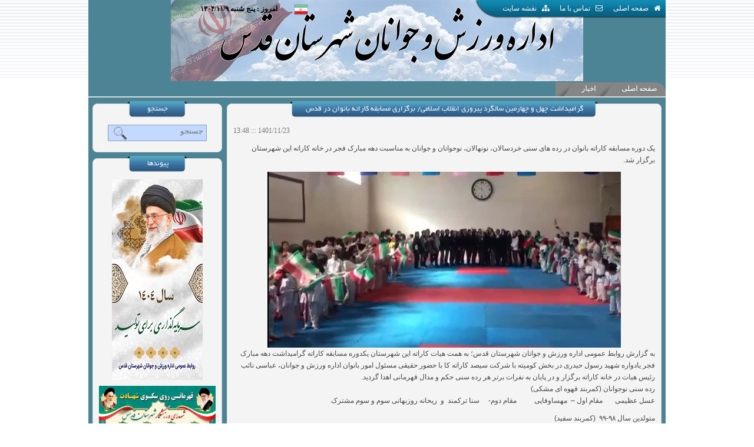

--- FILE ---
content_type: text/html; charset=UTF-8
request_url: http://ghodssport.ir/1401/11/23/%DA%AF%D8%B1%D8%A7%D9%85%DB%8C%D8%AF%D8%A7%D8%B4%D8%AA-%DA%86%D9%87%D9%84-%D9%88-%DA%86%D9%87%D8%A7%D8%B1%D9%85%DB%8C%D9%86-%D8%B3%D8%A7%D9%84%DA%AF%D8%B1%D8%AF-%D9%BE%DB%8C%D8%B1%D9%88%D8%B2%DB%8C/
body_size: 10913
content:
<!DOCTYPE html>
<html lang="fa-IR" dir="rtl">
<head>
<meta charset="UTF-8">
<title>اداره ورزش و جوانان شهرستان قدس  &raquo; گرامیداشت چهل و چهارمین سالگرد پیروزی انقلاب اسلامی/ برگزاری مسابقه کاراته بانوان در قدس</title>
<link rel="shortcut icon" href="">
<link rel="alternate" type="application/rss+xml" title="RSS Feed" href="http://ghodssport.ir/?feed=rss">
<link rel="pingback" href="http://ghodssport.ir/xmlrpc.php">
<meta name="HandheldFriendly" content="true">
<meta name="apple-mobile-web-app-capable" content="yes">
<meta name="viewport" content="width=device-width, initial-scale=1,user-scalable=yes">
<!--[if IE]><meta http-equiv='X-UA-Compatible' content='IE=edge,chrome=1'><![endif]-->
<link rel="stylesheet" type="text/css" href="http://ghodssport.ir/wp-content/themes/49-Sazemani-2sweb.ir-v2/style.css">
<link rel="stylesheet" type="text/css" href="http://ghodssport.ir/wp-content/themes/49-Sazemani-2sweb.ir-v2/font-awesome.min.css">
<link rel="stylesheet" type="text/css" href="http://ghodssport.ir/wp-content/themes/49-Sazemani-2sweb.ir-v2/responsive.css">
<link rel="stylesheet" type="text/css" href="http://ghodssport.ir/wp-content/themes/49-Sazemani-2sweb.ir-v2/yekan-font.css">
<!--[if lt IE 9]>  
    <script src="http://ghodssport.ir/wp-content/themes/49-Sazemani-2sweb.ir-v2/js/html5.js"></script>  
    <script src="http://ghodssport.ir/wp-content/themes/49-Sazemani-2sweb.ir-v2/js/css3-mediaqueries.js"></script>  
  <![endif]
  
  [if gte IE 9]>
  <style type="text/css">
    #search-form {
       filter: none;
    }
  </style>
<![endif]-->
<meta name='robots' content='max-image-preview:large' />
<link rel="alternate" title="oEmbed (JSON)" type="application/json+oembed" href="http://ghodssport.ir/wp-json/oembed/1.0/embed?url=http%3A%2F%2Fghodssport.ir%2F1401%2F11%2F23%2F%25da%25af%25d8%25b1%25d8%25a7%25d9%2585%25db%258c%25d8%25af%25d8%25a7%25d8%25b4%25d8%25aa-%25da%2586%25d9%2587%25d9%2584-%25d9%2588-%25da%2586%25d9%2587%25d8%25a7%25d8%25b1%25d9%2585%25db%258c%25d9%2586-%25d8%25b3%25d8%25a7%25d9%2584%25da%25af%25d8%25b1%25d8%25af-%25d9%25be%25db%258c%25d8%25b1%25d9%2588%25d8%25b2%25db%258c%2F" />
<link rel="alternate" title="oEmbed (XML)" type="text/xml+oembed" href="http://ghodssport.ir/wp-json/oembed/1.0/embed?url=http%3A%2F%2Fghodssport.ir%2F1401%2F11%2F23%2F%25da%25af%25d8%25b1%25d8%25a7%25d9%2585%25db%258c%25d8%25af%25d8%25a7%25d8%25b4%25d8%25aa-%25da%2586%25d9%2587%25d9%2584-%25d9%2588-%25da%2586%25d9%2587%25d8%25a7%25d8%25b1%25d9%2585%25db%258c%25d9%2586-%25d8%25b3%25d8%25a7%25d9%2584%25da%25af%25d8%25b1%25d8%25af-%25d9%25be%25db%258c%25d8%25b1%25d9%2588%25d8%25b2%25db%258c%2F&#038;format=xml" />
<style id='wp-img-auto-sizes-contain-inline-css' type='text/css'>
img:is([sizes=auto i],[sizes^="auto," i]){contain-intrinsic-size:3000px 1500px}
/*# sourceURL=wp-img-auto-sizes-contain-inline-css */
</style>
<style id='wp-emoji-styles-inline-css' type='text/css'>

	img.wp-smiley, img.emoji {
		display: inline !important;
		border: none !important;
		box-shadow: none !important;
		height: 1em !important;
		width: 1em !important;
		margin: 0 0.07em !important;
		vertical-align: -0.1em !important;
		background: none !important;
		padding: 0 !important;
	}
/*# sourceURL=wp-emoji-styles-inline-css */
</style>
<style id='wp-block-library-inline-css' type='text/css'>
:root{--wp-block-synced-color:#7a00df;--wp-block-synced-color--rgb:122,0,223;--wp-bound-block-color:var(--wp-block-synced-color);--wp-editor-canvas-background:#ddd;--wp-admin-theme-color:#007cba;--wp-admin-theme-color--rgb:0,124,186;--wp-admin-theme-color-darker-10:#006ba1;--wp-admin-theme-color-darker-10--rgb:0,107,160.5;--wp-admin-theme-color-darker-20:#005a87;--wp-admin-theme-color-darker-20--rgb:0,90,135;--wp-admin-border-width-focus:2px}@media (min-resolution:192dpi){:root{--wp-admin-border-width-focus:1.5px}}.wp-element-button{cursor:pointer}:root .has-very-light-gray-background-color{background-color:#eee}:root .has-very-dark-gray-background-color{background-color:#313131}:root .has-very-light-gray-color{color:#eee}:root .has-very-dark-gray-color{color:#313131}:root .has-vivid-green-cyan-to-vivid-cyan-blue-gradient-background{background:linear-gradient(135deg,#00d084,#0693e3)}:root .has-purple-crush-gradient-background{background:linear-gradient(135deg,#34e2e4,#4721fb 50%,#ab1dfe)}:root .has-hazy-dawn-gradient-background{background:linear-gradient(135deg,#faaca8,#dad0ec)}:root .has-subdued-olive-gradient-background{background:linear-gradient(135deg,#fafae1,#67a671)}:root .has-atomic-cream-gradient-background{background:linear-gradient(135deg,#fdd79a,#004a59)}:root .has-nightshade-gradient-background{background:linear-gradient(135deg,#330968,#31cdcf)}:root .has-midnight-gradient-background{background:linear-gradient(135deg,#020381,#2874fc)}:root{--wp--preset--font-size--normal:16px;--wp--preset--font-size--huge:42px}.has-regular-font-size{font-size:1em}.has-larger-font-size{font-size:2.625em}.has-normal-font-size{font-size:var(--wp--preset--font-size--normal)}.has-huge-font-size{font-size:var(--wp--preset--font-size--huge)}.has-text-align-center{text-align:center}.has-text-align-left{text-align:left}.has-text-align-right{text-align:right}.has-fit-text{white-space:nowrap!important}#end-resizable-editor-section{display:none}.aligncenter{clear:both}.items-justified-left{justify-content:flex-start}.items-justified-center{justify-content:center}.items-justified-right{justify-content:flex-end}.items-justified-space-between{justify-content:space-between}.screen-reader-text{border:0;clip-path:inset(50%);height:1px;margin:-1px;overflow:hidden;padding:0;position:absolute;width:1px;word-wrap:normal!important}.screen-reader-text:focus{background-color:#ddd;clip-path:none;color:#444;display:block;font-size:1em;height:auto;left:5px;line-height:normal;padding:15px 23px 14px;text-decoration:none;top:5px;width:auto;z-index:100000}html :where(.has-border-color){border-style:solid}html :where([style*=border-top-color]){border-top-style:solid}html :where([style*=border-right-color]){border-right-style:solid}html :where([style*=border-bottom-color]){border-bottom-style:solid}html :where([style*=border-left-color]){border-left-style:solid}html :where([style*=border-width]){border-style:solid}html :where([style*=border-top-width]){border-top-style:solid}html :where([style*=border-right-width]){border-right-style:solid}html :where([style*=border-bottom-width]){border-bottom-style:solid}html :where([style*=border-left-width]){border-left-style:solid}html :where(img[class*=wp-image-]){height:auto;max-width:100%}:where(figure){margin:0 0 1em}html :where(.is-position-sticky){--wp-admin--admin-bar--position-offset:var(--wp-admin--admin-bar--height,0px)}@media screen and (max-width:600px){html :where(.is-position-sticky){--wp-admin--admin-bar--position-offset:0px}}

/*# sourceURL=wp-block-library-inline-css */
</style><style id='global-styles-inline-css' type='text/css'>
:root{--wp--preset--aspect-ratio--square: 1;--wp--preset--aspect-ratio--4-3: 4/3;--wp--preset--aspect-ratio--3-4: 3/4;--wp--preset--aspect-ratio--3-2: 3/2;--wp--preset--aspect-ratio--2-3: 2/3;--wp--preset--aspect-ratio--16-9: 16/9;--wp--preset--aspect-ratio--9-16: 9/16;--wp--preset--color--black: #000000;--wp--preset--color--cyan-bluish-gray: #abb8c3;--wp--preset--color--white: #ffffff;--wp--preset--color--pale-pink: #f78da7;--wp--preset--color--vivid-red: #cf2e2e;--wp--preset--color--luminous-vivid-orange: #ff6900;--wp--preset--color--luminous-vivid-amber: #fcb900;--wp--preset--color--light-green-cyan: #7bdcb5;--wp--preset--color--vivid-green-cyan: #00d084;--wp--preset--color--pale-cyan-blue: #8ed1fc;--wp--preset--color--vivid-cyan-blue: #0693e3;--wp--preset--color--vivid-purple: #9b51e0;--wp--preset--gradient--vivid-cyan-blue-to-vivid-purple: linear-gradient(135deg,rgb(6,147,227) 0%,rgb(155,81,224) 100%);--wp--preset--gradient--light-green-cyan-to-vivid-green-cyan: linear-gradient(135deg,rgb(122,220,180) 0%,rgb(0,208,130) 100%);--wp--preset--gradient--luminous-vivid-amber-to-luminous-vivid-orange: linear-gradient(135deg,rgb(252,185,0) 0%,rgb(255,105,0) 100%);--wp--preset--gradient--luminous-vivid-orange-to-vivid-red: linear-gradient(135deg,rgb(255,105,0) 0%,rgb(207,46,46) 100%);--wp--preset--gradient--very-light-gray-to-cyan-bluish-gray: linear-gradient(135deg,rgb(238,238,238) 0%,rgb(169,184,195) 100%);--wp--preset--gradient--cool-to-warm-spectrum: linear-gradient(135deg,rgb(74,234,220) 0%,rgb(151,120,209) 20%,rgb(207,42,186) 40%,rgb(238,44,130) 60%,rgb(251,105,98) 80%,rgb(254,248,76) 100%);--wp--preset--gradient--blush-light-purple: linear-gradient(135deg,rgb(255,206,236) 0%,rgb(152,150,240) 100%);--wp--preset--gradient--blush-bordeaux: linear-gradient(135deg,rgb(254,205,165) 0%,rgb(254,45,45) 50%,rgb(107,0,62) 100%);--wp--preset--gradient--luminous-dusk: linear-gradient(135deg,rgb(255,203,112) 0%,rgb(199,81,192) 50%,rgb(65,88,208) 100%);--wp--preset--gradient--pale-ocean: linear-gradient(135deg,rgb(255,245,203) 0%,rgb(182,227,212) 50%,rgb(51,167,181) 100%);--wp--preset--gradient--electric-grass: linear-gradient(135deg,rgb(202,248,128) 0%,rgb(113,206,126) 100%);--wp--preset--gradient--midnight: linear-gradient(135deg,rgb(2,3,129) 0%,rgb(40,116,252) 100%);--wp--preset--font-size--small: 13px;--wp--preset--font-size--medium: 20px;--wp--preset--font-size--large: 36px;--wp--preset--font-size--x-large: 42px;--wp--preset--spacing--20: 0.44rem;--wp--preset--spacing--30: 0.67rem;--wp--preset--spacing--40: 1rem;--wp--preset--spacing--50: 1.5rem;--wp--preset--spacing--60: 2.25rem;--wp--preset--spacing--70: 3.38rem;--wp--preset--spacing--80: 5.06rem;--wp--preset--shadow--natural: 6px 6px 9px rgba(0, 0, 0, 0.2);--wp--preset--shadow--deep: 12px 12px 50px rgba(0, 0, 0, 0.4);--wp--preset--shadow--sharp: 6px 6px 0px rgba(0, 0, 0, 0.2);--wp--preset--shadow--outlined: 6px 6px 0px -3px rgb(255, 255, 255), 6px 6px rgb(0, 0, 0);--wp--preset--shadow--crisp: 6px 6px 0px rgb(0, 0, 0);}:where(.is-layout-flex){gap: 0.5em;}:where(.is-layout-grid){gap: 0.5em;}body .is-layout-flex{display: flex;}.is-layout-flex{flex-wrap: wrap;align-items: center;}.is-layout-flex > :is(*, div){margin: 0;}body .is-layout-grid{display: grid;}.is-layout-grid > :is(*, div){margin: 0;}:where(.wp-block-columns.is-layout-flex){gap: 2em;}:where(.wp-block-columns.is-layout-grid){gap: 2em;}:where(.wp-block-post-template.is-layout-flex){gap: 1.25em;}:where(.wp-block-post-template.is-layout-grid){gap: 1.25em;}.has-black-color{color: var(--wp--preset--color--black) !important;}.has-cyan-bluish-gray-color{color: var(--wp--preset--color--cyan-bluish-gray) !important;}.has-white-color{color: var(--wp--preset--color--white) !important;}.has-pale-pink-color{color: var(--wp--preset--color--pale-pink) !important;}.has-vivid-red-color{color: var(--wp--preset--color--vivid-red) !important;}.has-luminous-vivid-orange-color{color: var(--wp--preset--color--luminous-vivid-orange) !important;}.has-luminous-vivid-amber-color{color: var(--wp--preset--color--luminous-vivid-amber) !important;}.has-light-green-cyan-color{color: var(--wp--preset--color--light-green-cyan) !important;}.has-vivid-green-cyan-color{color: var(--wp--preset--color--vivid-green-cyan) !important;}.has-pale-cyan-blue-color{color: var(--wp--preset--color--pale-cyan-blue) !important;}.has-vivid-cyan-blue-color{color: var(--wp--preset--color--vivid-cyan-blue) !important;}.has-vivid-purple-color{color: var(--wp--preset--color--vivid-purple) !important;}.has-black-background-color{background-color: var(--wp--preset--color--black) !important;}.has-cyan-bluish-gray-background-color{background-color: var(--wp--preset--color--cyan-bluish-gray) !important;}.has-white-background-color{background-color: var(--wp--preset--color--white) !important;}.has-pale-pink-background-color{background-color: var(--wp--preset--color--pale-pink) !important;}.has-vivid-red-background-color{background-color: var(--wp--preset--color--vivid-red) !important;}.has-luminous-vivid-orange-background-color{background-color: var(--wp--preset--color--luminous-vivid-orange) !important;}.has-luminous-vivid-amber-background-color{background-color: var(--wp--preset--color--luminous-vivid-amber) !important;}.has-light-green-cyan-background-color{background-color: var(--wp--preset--color--light-green-cyan) !important;}.has-vivid-green-cyan-background-color{background-color: var(--wp--preset--color--vivid-green-cyan) !important;}.has-pale-cyan-blue-background-color{background-color: var(--wp--preset--color--pale-cyan-blue) !important;}.has-vivid-cyan-blue-background-color{background-color: var(--wp--preset--color--vivid-cyan-blue) !important;}.has-vivid-purple-background-color{background-color: var(--wp--preset--color--vivid-purple) !important;}.has-black-border-color{border-color: var(--wp--preset--color--black) !important;}.has-cyan-bluish-gray-border-color{border-color: var(--wp--preset--color--cyan-bluish-gray) !important;}.has-white-border-color{border-color: var(--wp--preset--color--white) !important;}.has-pale-pink-border-color{border-color: var(--wp--preset--color--pale-pink) !important;}.has-vivid-red-border-color{border-color: var(--wp--preset--color--vivid-red) !important;}.has-luminous-vivid-orange-border-color{border-color: var(--wp--preset--color--luminous-vivid-orange) !important;}.has-luminous-vivid-amber-border-color{border-color: var(--wp--preset--color--luminous-vivid-amber) !important;}.has-light-green-cyan-border-color{border-color: var(--wp--preset--color--light-green-cyan) !important;}.has-vivid-green-cyan-border-color{border-color: var(--wp--preset--color--vivid-green-cyan) !important;}.has-pale-cyan-blue-border-color{border-color: var(--wp--preset--color--pale-cyan-blue) !important;}.has-vivid-cyan-blue-border-color{border-color: var(--wp--preset--color--vivid-cyan-blue) !important;}.has-vivid-purple-border-color{border-color: var(--wp--preset--color--vivid-purple) !important;}.has-vivid-cyan-blue-to-vivid-purple-gradient-background{background: var(--wp--preset--gradient--vivid-cyan-blue-to-vivid-purple) !important;}.has-light-green-cyan-to-vivid-green-cyan-gradient-background{background: var(--wp--preset--gradient--light-green-cyan-to-vivid-green-cyan) !important;}.has-luminous-vivid-amber-to-luminous-vivid-orange-gradient-background{background: var(--wp--preset--gradient--luminous-vivid-amber-to-luminous-vivid-orange) !important;}.has-luminous-vivid-orange-to-vivid-red-gradient-background{background: var(--wp--preset--gradient--luminous-vivid-orange-to-vivid-red) !important;}.has-very-light-gray-to-cyan-bluish-gray-gradient-background{background: var(--wp--preset--gradient--very-light-gray-to-cyan-bluish-gray) !important;}.has-cool-to-warm-spectrum-gradient-background{background: var(--wp--preset--gradient--cool-to-warm-spectrum) !important;}.has-blush-light-purple-gradient-background{background: var(--wp--preset--gradient--blush-light-purple) !important;}.has-blush-bordeaux-gradient-background{background: var(--wp--preset--gradient--blush-bordeaux) !important;}.has-luminous-dusk-gradient-background{background: var(--wp--preset--gradient--luminous-dusk) !important;}.has-pale-ocean-gradient-background{background: var(--wp--preset--gradient--pale-ocean) !important;}.has-electric-grass-gradient-background{background: var(--wp--preset--gradient--electric-grass) !important;}.has-midnight-gradient-background{background: var(--wp--preset--gradient--midnight) !important;}.has-small-font-size{font-size: var(--wp--preset--font-size--small) !important;}.has-medium-font-size{font-size: var(--wp--preset--font-size--medium) !important;}.has-large-font-size{font-size: var(--wp--preset--font-size--large) !important;}.has-x-large-font-size{font-size: var(--wp--preset--font-size--x-large) !important;}
/*# sourceURL=global-styles-inline-css */
</style>

<style id='classic-theme-styles-inline-css' type='text/css'>
/*! This file is auto-generated */
.wp-block-button__link{color:#fff;background-color:#32373c;border-radius:9999px;box-shadow:none;text-decoration:none;padding:calc(.667em + 2px) calc(1.333em + 2px);font-size:1.125em}.wp-block-file__button{background:#32373c;color:#fff;text-decoration:none}
/*# sourceURL=/wp-includes/css/classic-themes.min.css */
</style>
<script type="text/javascript" src="http://ghodssport.ir/wp-includes/js/jquery/jquery.min.js?ver=3.7.1" id="jquery-core-js"></script>
<script type="text/javascript" src="http://ghodssport.ir/wp-includes/js/jquery/jquery-migrate.min.js?ver=3.4.1" id="jquery-migrate-js"></script>
<link rel="https://api.w.org/" href="http://ghodssport.ir/wp-json/" /><link rel="alternate" title="JSON" type="application/json" href="http://ghodssport.ir/wp-json/wp/v2/posts/13554" /><link rel="EditURI" type="application/rsd+xml" title="RSD" href="http://ghodssport.ir/xmlrpc.php?rsd" />
<meta name="generator" content="WordPress 6.9" />
<link rel="canonical" href="http://ghodssport.ir/1401/11/23/%da%af%d8%b1%d8%a7%d9%85%db%8c%d8%af%d8%a7%d8%b4%d8%aa-%da%86%d9%87%d9%84-%d9%88-%da%86%d9%87%d8%a7%d8%b1%d9%85%db%8c%d9%86-%d8%b3%d8%a7%d9%84%da%af%d8%b1%d8%af-%d9%be%db%8c%d8%b1%d9%88%d8%b2%db%8c/" />
<link rel='shortlink' href='http://ghodssport.ir/?p=13554' />
<style type="text/css">
</style>
<!--[if lt IE 9]> 
    <script src="http://ghodssport.ir/wp-content/themes/49-Sazemani-2sweb.ir-v2/introbar-template/js/css3-mediaqueries.js"></script>  
<![endif]-->

</head>
<body>
<a style="display:none" rel="follow"  href="http://shop.2sweb.ir/" title="قالب وردپرس">قالب وردپرس</a>
<a style="display:none" rel="follow"  href="http://shop.2sweb.ir/" title="خرید قالب وردپرس">خرید قالب وردپرس</a>
<a style="display:none" rel="follow"  href="http://shop.2sweb.ir/" title="فروشگاه قالب وردپرس">فروشگاه قالب وردپرس</a>
<a style="display:none" rel="follow"  href="http://shop.2sweb.ir/category/%D9%85%D8%AD%D8%B5%D9%88%D9%84%D8%A7%D8%AA/%D9%82%D8%A7%D9%84%D8%A8-%D9%88%D8%B1%D8%AF%D9%BE%D8%B1%D8%B3-%D8%B4%D8%B1%DA%A9%D8%AA%DB%8C/" title="قالب شرکتی وردپرس">قالب شرکتی وردپرس</a>
<section id="container">
  <header id="header" style="background:url(http://ghodssport.ir/wp-content/uploads/2022/04/U2b.jpg) no-repeat center top;" >
    <nav id="header-menu">
      <ul>
        <li class="fa-home"><a href="http://ghodssport.ir">صفحه اصلی</a></li>
        <li class="fa-envelope-o"><a href="http://ghodssport.ir/%D8%AA%D9%85%D8%A7%D8%B3-%D8%A8%D8%A7-%D9%85%D8%A7/">تماس با ما</a></li>
        <li class="fa-sitemap"><a href="">نقشه سایت</a></li>
      </ul>
    </nav>
    <time datetime="1401-11-23">امروز : پنج شنبه ۱۴۰۴/۱۱/۹</time>
    <ul id="lang">
      <li id="fa"><a href="#" title="فارسی">فارسی</a></li>
  
    </ul>
    <!--#lang-->
    <div id="logo">
      <h1><a href="http://ghodssport.ir">اداره ورزش و جوانان شهرستان قدس</a></h1>
      <h2 id="slogan">وب سایت اداره ورزش و جوانان شهرستان قدس در استان تهران</h2>
    </div>
    <!--#logo--> 
  </header>
  <nav id="menu-wrapper"> <span id="nav-toggle">منوی سایت</span>
    <ul id="main-menu" class="menu"><li id="menu-item-182" class="first menu-item menu-item-type-custom menu-item-object-custom menu-item-home menu-item-182"><a href="http://ghodssport.ir">صفحه اصلی</a></li>
<li id="menu-item-177" class="menu-item menu-item-type-taxonomy menu-item-object-category current-post-ancestor current-menu-parent current-post-parent menu-item-177"><a href="http://ghodssport.ir/category/%d8%a7%d8%ae%d8%a8%d8%a7%d8%b1/">اخبار</a></li>
</ul>    <div class="clear"></div>
  </nav>
  <section id="wrapper3">
    <section id="wrapper-content">
      <section id="main-content">
	        <article class="box">
          <h3 class="sliding-button box-title"><span>گرامیداشت چهل و چهارمین سالگرد پیروزی انقلاب اسلامی/ برگزاری مسابقه کاراته بانوان در قدس</span></h3>
          <div class="box-content">
            <article class="post">
              <header> <span></span>
                <time datetime="1401-11-23">1401/11/23 ::: 13:48</time>
              </header>
              <!--<h1 class="post-title"><a href=""></a></h1>-->
              <div class="post-content">
                <p>یک دوره مسابقه کاراته بانوان در رده های سنی خردسالان، نونهالان، نوحوانان و جوانان به مناسبت دهه مبارک فجر در خانه کاراته این شهرستان برگزار شد.</p>
<div class="wp-block-image"><a href="http://ghodssport.ir/wp-content/uploads/2023/02/k1.jpg"><img fetchpriority="high" decoding="async" class="aligncenter size-full wp-image-13555" src="http://ghodssport.ir/wp-content/uploads/2023/02/k1.jpg" alt="" width="600" height="299" srcset="http://ghodssport.ir/wp-content/uploads/2023/02/k1.jpg 600w, http://ghodssport.ir/wp-content/uploads/2023/02/k1-300x150.jpg 300w" sizes="(max-width: 600px) 100vw, 600px" /></a></div>
<div>به گزارش روابط عمومی اداره ورزش و جوانان شهرستان قدس؛ به همت هیات کاراته این شهرستان یکدوره مسابقه کاراته گرامیداشت دهه مبارک فجر یادواره شهید رسول حیدری در بخش کومیته با شرکت سیصد کاراته کا با حضور حقیقی مسئول امور بانوان اداره ورزش و جوانان، عباسی نائب رئیس هیات در خانه کاراته برگزار و در پایان به نفرات برتر هر رده سنی حکم و مدال قهرمانی اهدا گردید.</div>
<div>
<p>رده سنی نوجوانان (کمربند قهوه ای مشکی)<br />
عسل عظیمی       مقام اول &#8211;  مهساوفایی          مقام دوم-     سنا ترکمند  و  ریحانه روزبهانی سوم و سوم مشترک</p>
<p>متولدین سال ۹۸-۹۹  (کمربند سفید)<br />
آنیسا بدر مقام اول-  حلما بهادری  مقام دوم</p>
<p>متولدین سال ۹۷</p>
<p>مرسانا قایم پناه    مقام اول-  نیکاحسینی  مقام دوم</p>
<p>متولدین سال ۹۴-۹۵</p>
<p>آدرینامنجزی    مقام اول-   حسناامیری  مقام دوم &#8211;   آوا    خادمی   مقام سوم</p>
<p>متولدین سال ۹۳-۹۲</p>
<p>ستایش صفاری  مقام اول-   رقیه جعفربیگ  مقام دوم-  سهیلا مهدوی  مقام سوم</p>
<p>متولدین سال ۹۳</p>
<p>بهار امیرعلی پور مقام اول-  آیلین مقدم مقام دوم-   ملیسا سلیمانی   مقام سوم</p>
<p>متولدین سال ۹۰-۹۱</p>
<p>ملیکا زمانی مقام اول-   باران ماهر بختیار   مقام دوم-  آویسا خسروپور مقام سوم</p>
<p>نونهالان ۸۸-۸۹ (کمرنبد سفید)</p>
<p>نازنین زهرا شهبازی  مقام اول &#8211;  زهرا وفایی مقام دوم-  هستی سرافراز مقام سوم</p>
<p>متولدین سال ۸۸-۸۹ (کمربند زرد- نارنجی)</p>
<p>نسترن جهانی مقام اول- یکتا جمال مقام دوم-  ستایش شاهی مقام سوم</p>
<p>متولدین سال  ۸۶-۸۷  (کمربند قهوه ای مشکی)</p>
<p>فاطمه مهدوی مقام اول-  مهدیس نبوی مقام دوم &#8211; هدیه عطایی و هانیه مری سوم و سوم مشترک</p>
<p>رده سنی نونهالان (کمربند سبز ابی بنفش)</p>
<p>سارا کرمی مقام اول &#8211; هستی واحدی مقام دوم- باران حنیفی و ستایش حیدرپناه سوم مشترک</p>
<p>رده سنی نونهالان (کمربند قهوه ای مشکی)</p>
<p>فریده اکبر زاده مقام اول- آتنا پاسبان مقام دوم- مهدیه امینی خواه و زهراقاسم زاده سوم و سوم مشترک</p>
<p>رده سنی نوجوانان _کمربند سفید)</p>
<p>یکتا پاسبان مقام اول- هستی نوروزی مقام دوم-  هستی حسنلو مقام سوم</p>

		<style type="text/css">
			#gallery-1 {
				margin: auto;
			}
			#gallery-1 .gallery-item {
				float: right;
				margin-top: 10px;
				text-align: center;
				width: 50%;
			}
			#gallery-1 img {
				border: 2px solid #cfcfcf;
			}
			#gallery-1 .gallery-caption {
				margin-left: 0;
			}
			/* see gallery_shortcode() in wp-includes/media.php */
		</style>
		<div id='gallery-1' class='gallery galleryid-13554 gallery-columns-2 gallery-size-medium'><dl class='gallery-item'>
			<dt class='gallery-icon landscape'>
				<a href='http://ghodssport.ir/1401/11/23/%da%af%d8%b1%d8%a7%d9%85%db%8c%d8%af%d8%a7%d8%b4%d8%aa-%da%86%d9%87%d9%84-%d9%88-%da%86%d9%87%d8%a7%d8%b1%d9%85%db%8c%d9%86-%d8%b3%d8%a7%d9%84%da%af%d8%b1%d8%af-%d9%be%db%8c%d8%b1%d9%88%d8%b2%db%8c/k2-4/'><img decoding="async" width="300" height="150" src="http://ghodssport.ir/wp-content/uploads/2023/02/k2-1-300x150.jpg" class="attachment-medium size-medium" alt="" srcset="http://ghodssport.ir/wp-content/uploads/2023/02/k2-1-300x150.jpg 300w, http://ghodssport.ir/wp-content/uploads/2023/02/k2-1.jpg 601w" sizes="(max-width: 300px) 100vw, 300px" /></a>
			</dt></dl><dl class='gallery-item'>
			<dt class='gallery-icon landscape'>
				<a href='http://ghodssport.ir/1401/11/23/%da%af%d8%b1%d8%a7%d9%85%db%8c%d8%af%d8%a7%d8%b4%d8%aa-%da%86%d9%87%d9%84-%d9%88-%da%86%d9%87%d8%a7%d8%b1%d9%85%db%8c%d9%86-%d8%b3%d8%a7%d9%84%da%af%d8%b1%d8%af-%d9%be%db%8c%d8%b1%d9%88%d8%b2%db%8c/k3-4/'><img decoding="async" width="300" height="151" src="http://ghodssport.ir/wp-content/uploads/2023/02/k3-1-300x151.jpg" class="attachment-medium size-medium" alt="" srcset="http://ghodssport.ir/wp-content/uploads/2023/02/k3-1-300x151.jpg 300w, http://ghodssport.ir/wp-content/uploads/2023/02/k3-1.jpg 599w" sizes="(max-width: 300px) 100vw, 300px" /></a>
			</dt></dl><br style="clear: both" />
		</div>

</div>
              </div>
              <!--.post-content-->
              <ul class="post-meta">
                <!--<li>تعداد بازدید : <span>220</span></li>-->
                <li>دسته بندی : <a href="http://ghodssport.ir/category/%d8%a7%d8%ae%d8%a8%d8%a7%d8%b1/" rel="category tag">اخبار</a></li>
                <li>کلمات کلیدی : </li>
              </ul>
              <!--.post-meta--> 
            </article>
            <!--.post--> 
          </div>
          <!--.box-content--> 
        </article>
        <!--.box-->
	  	        <article class="box">
          <h3 class="sliding-button box-title"><span>مطالب مرتبط</span></h3>
          <div class="box-content">
            <div class="related-post">
<ul>                <li>
                  <h4><a href="http://ghodssport.ir/1404/09/12/%d8%a8%d8%b1%da%af%d8%b2%d8%a7%d8%b1%db%8c-%d8%ac%d9%84%d8%b3%d9%87-%d8%b4%d9%88%d8%b1%d8%a7%db%8c-%d9%88%d8%b1%d8%b2%d8%b4-%da%a9%d8%a7%d8%b1%da%a9%d9%86%d8%a7%d9%86-%d8%a8%d8%a7-%d9%87%d8%af%d9%81-5/">برگزاری جلسه شورای ورزش کارکنان با هدف تدوین برنامه های گرامیداشت ولادت باسعادت حضرت زهرا (س)</a></h4>
                </li>
                <li>
                  <h4><a href="http://ghodssport.ir/1404/09/10/%d8%a7%d8%ae%d8%aa%d8%aa%d8%a7%d9%85%db%8c%d9%87-%d9%85%d8%b3%d8%a7%d8%a8%d9%82%d8%a7%d8%aa-%d9%81%d9%88%d8%aa%d8%a8%d8%a7%d9%84-%d8%ac%d8%a7%d9%85-%d8%b4%d9%87%d8%af%d8%a7%db%8c-%d8%a7%d9%82%d8%aa/">اختتامیه مسابقات فوتبال جام شهدای اقتدار در شهرستان قدس/فتح قهرمان شد</a></h4>
                </li>
</ul>            </div>
            <!--.related-post--> 
          </div>
          <!--.box-content--> 
        </article>
        <!--.box-->
	        <article class="box comment-box">
          <h3 class="sliding-button box-title"><span>نظرات کاربران</span></h3>
          <div class="box-content">
            <div id="twosweb-comment"> <!-- You can start editing here. -->
              <div id="commentbox">         <!-- You can start editing here. -->
 
<!-- If comments are closed. -->
<p class="nocomments">دیدگاه ها بسته شده اند.</p>
</div><!--#commentbox-->            </div>
            <!--#twosweb-comment--> 
          </div>
          <!--.box-content--> 
        </article>
        <!--.box-->
	      </section>
      <!--#main-content-->
<aside id="sidebar1">
<article class="widg"><h5 class="sliding-button widg-title"><span>سخن بزرگان</h5><div class="widg-content">			<div class="textwidget"><p><!-- kalam masoomin by www.1abzar.com ---><br />
<script type="text/javascript" src="http://1abzar.ir/abzar/tools/behesht/?mod=1&kc=DDDDDD&kadr=1&n1=1&n2=1&n3=1&n4=1&n5=1&n6=1&n7=1&n8=1&n9=1&n10=1&n11=1&n12=1&n13=1&n14=1"></script></p>
<div style="display:none">
<h2><a href="http://www.1abzar.com/abzar/behesht.php">ابزار حدیث</a></h2>
</div>
<p><!-- kalam masoomin by www.1abzar.com ---></p>
</div>
		</div></article><article class="widg"><h5 class="sliding-button widg-title"><span>اوقات شرعی</h5><div class="widg-content">			<div class="textwidget"><center><script language="javascript" src="http://PicHaK.NeT/oghat/badge.php?mod=2&az=1&kadr=1&shahr=8-3"></script></center><div style='display:none'><h3><a href='http://PicHaK.NeT/oghat'>اوقات شرعی</a></h3></div></div>
		</div></article><article class="widg"><h5 class="sliding-button widg-title"><span>مناسبتها</h5><div class="widg-content">			<div class="textwidget"><p><!-- Calendar by www.1abzar.com ---><br />
<script type="text/javascript" src="http://1abzar.ir/abzar/tools/ruznama/?mod=9"></script></p>
<div style="display:none">
<h3><a href="http://www.1abzar.com/abzar/ruznama.php">&#1578;&#1602;&#1608;&#1740;&#1605; &#1588;&#1605;&#1587;&#1740;</a></h3>
</div>
<p><!-- Calendar by www.1abzar.com ---></p>
</div>
		</div></article>  </aside>
  <!--#sidebar1-->      <div class="clear"></div>
<section id="tab-wrapper">
<ul class="tabs">
  <li class="first-tab"><a href="#tab1"></a></li>
  <li class=""><a href="#tab2">اخبار هیات ها</a></li>
  <li class=""><a href="#tab3">قهرمانان</a></li>
  <li class=""><a href="#tab4">اخبار</a></li>
  <li class="last-tab"><a href="#tab5"></a></li>
</ul>
<div class="tab-container">
  <div id="tab1" class="tab-content">
	<ul>
	</ul>
  </div>
  <!--content of tab1-->
  <div id="tab2" class="tab-content">
	<ul>
	  <li><a href="http://ghodssport.ir/1397/03/10/%d8%b1%d8%a6%db%8c%d8%b3-%d9%87%db%8c%d8%a7%d8%aa-%d8%b4%d9%86%d8%a7-%d8%b4%db%8c%d8%b1%d8%ac%d9%87-%d9%88-%d9%88%d8%a7%d8%aa%d8%b1%d9%be%d9%84%d9%88-%d8%a7%d8%b3%d8%aa%d8%a7%d9%86-%d8%aa%d9%87%d8%b1/">رئیس هیات شنا شیرجه و واترپلو استان تهران از شناگر ارزشمند شهر قدسی تجلیل کرد</a></li>
	  <li><a href="http://ghodssport.ir/1396/02/17/%d8%ac%d9%84%d8%b3%d9%87-%d9%86%d9%88%d8%a7%d8%a8-%d8%b1%d9%88%d8%b3%d8%a7%db%8c-%d9%87%db%8c%d8%aa%d9%87%d8%a7%db%8c-%d9%88%d8%b1%d8%b2%d8%b4%db%8c-%d8%b4%d9%87%d8%b1%d8%b3%d8%aa%d8%a7%d9%86-%d9%82/">جلسه نواب روسای هیتهای ورزشی شهرستان قدس برگزار شد</a></li>
	</ul>
  </div>
  <!--content of tab1-->
  <div id="tab3" class="tab-content">
	<ul>
	</ul>
  </div>
  <!--content of tab1-->
  <div id="tab4" class="tab-content">
	<ul>
	  <li><a href="http://ghodssport.ir/1404/09/12/%d8%a8%d8%b1%da%af%d8%b2%d8%a7%d8%b1%db%8c-%d8%ac%d9%84%d8%b3%d9%87-%d8%b4%d9%88%d8%b1%d8%a7%db%8c-%d9%88%d8%b1%d8%b2%d8%b4-%da%a9%d8%a7%d8%b1%da%a9%d9%86%d8%a7%d9%86-%d8%a8%d8%a7-%d9%87%d8%af%d9%81-5/">برگزاری جلسه شورای ورزش کارکنان با هدف تدوین برنامه های گرامیداشت ولادت باسعادت حضرت زهرا (س)</a></li>
	  <li><a href="http://ghodssport.ir/1404/09/10/%d8%a7%d8%ae%d8%aa%d8%aa%d8%a7%d9%85%db%8c%d9%87-%d9%85%d8%b3%d8%a7%d8%a8%d9%82%d8%a7%d8%aa-%d9%81%d9%88%d8%aa%d8%a8%d8%a7%d9%84-%d8%ac%d8%a7%d9%85-%d8%b4%d9%87%d8%af%d8%a7%db%8c-%d8%a7%d9%82%d8%aa/">اختتامیه مسابقات فوتبال جام شهدای اقتدار در شهرستان قدس/فتح قهرمان شد</a></li>
	  <li><a href="http://ghodssport.ir/1404/09/08/%d8%a8%d8%b1%da%af%d8%b2%d8%a7%d8%b1%db%8c-%d9%85%d8%b3%d8%a7%d8%a8%d9%82%d8%a7%d8%aa-%d8%aa%db%8c%d8%b1%d8%a7%d9%86%d8%af%d8%a7%d8%b2%db%8c-%d8%a8%d9%87-%d9%85%d9%86%d8%a7%d8%b3%d8%a8%d8%aa-%d9%87-2/">برگزاری مسابقات تیراندازی به مناسبت هفته بسیج در شهرستان قدس</a></li>
	  <li><a href="http://ghodssport.ir/1404/09/08/%d8%b3%d8%b1%d9%be%d8%b1%d8%b3%d8%aa-%d8%ac%d8%af%db%8c%d8%af-%d9%87%db%8c%d8%a6%d8%aa-%d9%88%d8%b1%d8%b2%d8%b4-%d8%af%d8%a7%d9%86%d8%b4-%d8%a2%d9%85%d9%88%d8%b2%db%8c-%d8%b4%d9%87%d8%b1%d8%b3%d8%aa/">سرپرست جدید هیئت ورزش دانش آموزی شهرستان قدس منصوب شد</a></li>
	  <li><a href="http://ghodssport.ir/1404/09/08/%d8%a7%d8%ae%d8%b0-%d9%85%d8%ac%d9%88%d8%b2-%d9%81%d8%b9%d8%a7%d9%84%db%8c%d8%aa-%d8%a8%d8%a7%d8%b4%da%af%d8%a7%d9%87-%d9%88%d8%b1%d8%b2%d8%b4%db%8c-%d9%81%d8%b1%d8%a7/">اخذ مجوز فعالیت باشگاه ورزشی &#8221; فرا &#8220;</a></li>
	  <li><a href="http://ghodssport.ir/1404/09/08/%d8%b1%d8%a6%db%8c%d8%b3-%d8%ac%d8%af%db%8c%d8%af-%d9%87%db%8c%d8%a6%d8%aa-%d9%88%d9%88%d8%b4%d9%88-%d8%b4%d9%87%d8%b1%d8%b3%d8%aa%d8%a7%d9%86-%d9%82%d8%af%d8%b3-%d9%85%d9%86%d8%b5%d9%88%d8%a8-%d8%b4/">رئیس جدید هیئت ووشو شهرستان قدس منصوب شد</a></li>
	</ul>
  </div>
  <!--content of tab1-->
  <div id="tab5" class="tab-content">
	<ul>
	</ul>
  </div>
  <!--content of tab1-->
</div>
<!--.tab-container--> 
</section>
<!--#tab-wrapper-->     </section>
    <!--#wrapper-content-->
<aside id="sidebar2">
  <article id="widg-search" class="widg">
	<h5 class="sliding-button widg-title"><span>جستجو</span></h5>
	<div class="widg-content">
	  <form id="search-form" method="get" action="http://ghodssport.ir">
		<input type="submit" id="search-submit" value="">
		<input type="search" name="s" id="search-text" placeholder="جستجو" >
	  </form>
	  <!--#search-form--> 
	</div>
	<!--.widg-content--> 
  </article>
  <!--.widg-->
  <article class="widg">
	<h5 class="sliding-button widg-title"><span>پیوندها</span></h5>
	<div class="widg-content">
<a class="ads" href="" target="_blank"><img src="http://ghodssport.ir/wp-content/uploads/2025/04/rahbari04.jpg" alt=""></a><a class="ads" href="https://tehran.msy.gov.ir/index.php" target="_blank"><img src="http://ghodssport.ir/wp-content/uploads/2024/10/1-10.jpg" alt=""></a><a class="ads" href="http://setadjomeh.com/Shahreghods" target="_blank"><img src="http://ghodssport.ir/wp-content/uploads/2017/05/namzJPG.jpg" alt=""></a><a class="ads" href="http://ghodssport.ir/wp-content/uploads/2024/04/2.png" target="_blank"><img src="http://ghodssport.ir/wp-content/uploads/2024/04/2.png" alt=""></a><a class="ads" href="https://www.google.com/url?sa=t&rct=j&q=&esrc=s&source=web&cd=&cad=rja&uact=8&ved=2ahUKEwjPueb47LfqAhUNzaQKHbhaBbQQFjABegQIAhAB&url=http%3A%2F%2Fwww.shahrdariqods.ir%2F&usg=AOvVaw2iJZT9lv5f1vg-bkZ3LzNw" target="_blank"><img src="http://ghodssport.ir/wp-content/uploads/2024/03/2.png" alt=""></a><a class="ads" href="https://qods.ostan-th.ir/" target="_blank"><img src="http://ghodssport.ir/wp-content/uploads/2025/04/farmandari.png" alt=""></a>	</div>
	<!--.widg-content--> 
  </article>
  <!--.widg-->
<article class="widg"><img width="225" height="300" src="http://ghodssport.ir/wp-content/uploads/2021/03/551401087-225x300.jpg" class="image wp-image-9706  attachment-medium size-medium" alt="" style="max-width: 100%; height: auto;" decoding="async" loading="lazy" srcset="http://ghodssport.ir/wp-content/uploads/2021/03/551401087-225x300.jpg 225w, http://ghodssport.ir/wp-content/uploads/2021/03/551401087.jpg 600w" sizes="auto, (max-width: 225px) 100vw, 225px" /></div></article>
		<article class="widg">
		<h5 class="sliding-button widg-title"><span>آخرین نوشته ها</h5><div class="widg-content">
		<ul>
											<li>
					<a href="http://ghodssport.ir/1404/09/12/%d8%a8%d8%b1%da%af%d8%b2%d8%a7%d8%b1%db%8c-%d8%ac%d9%84%d8%b3%d9%87-%d8%b4%d9%88%d8%b1%d8%a7%db%8c-%d9%88%d8%b1%d8%b2%d8%b4-%da%a9%d8%a7%d8%b1%da%a9%d9%86%d8%a7%d9%86-%d8%a8%d8%a7-%d9%87%d8%af%d9%81-5/">برگزاری جلسه شورای ورزش کارکنان با هدف تدوین برنامه های گرامیداشت ولادت باسعادت حضرت زهرا (س)</a>
									</li>
											<li>
					<a href="http://ghodssport.ir/1404/09/10/%d8%a7%d8%ae%d8%aa%d8%aa%d8%a7%d9%85%db%8c%d9%87-%d9%85%d8%b3%d8%a7%d8%a8%d9%82%d8%a7%d8%aa-%d9%81%d9%88%d8%aa%d8%a8%d8%a7%d9%84-%d8%ac%d8%a7%d9%85-%d8%b4%d9%87%d8%af%d8%a7%db%8c-%d8%a7%d9%82%d8%aa/">اختتامیه مسابقات فوتبال جام شهدای اقتدار در شهرستان قدس/فتح قهرمان شد</a>
									</li>
											<li>
					<a href="http://ghodssport.ir/1404/09/08/%d8%a8%d8%b1%da%af%d8%b2%d8%a7%d8%b1%db%8c-%d9%85%d8%b3%d8%a7%d8%a8%d9%82%d8%a7%d8%aa-%d8%aa%db%8c%d8%b1%d8%a7%d9%86%d8%af%d8%a7%d8%b2%db%8c-%d8%a8%d9%87-%d9%85%d9%86%d8%a7%d8%b3%d8%a8%d8%aa-%d9%87-2/">برگزاری مسابقات تیراندازی به مناسبت هفته بسیج در شهرستان قدس</a>
									</li>
											<li>
					<a href="http://ghodssport.ir/1404/09/08/%d8%b3%d8%b1%d9%be%d8%b1%d8%b3%d8%aa-%d8%ac%d8%af%db%8c%d8%af-%d9%87%db%8c%d8%a6%d8%aa-%d9%88%d8%b1%d8%b2%d8%b4-%d8%af%d8%a7%d9%86%d8%b4-%d8%a2%d9%85%d9%88%d8%b2%db%8c-%d8%b4%d9%87%d8%b1%d8%b3%d8%aa/">سرپرست جدید هیئت ورزش دانش آموزی شهرستان قدس منصوب شد</a>
									</li>
											<li>
					<a href="http://ghodssport.ir/1404/09/08/%d8%a7%d8%ae%d8%b0-%d9%85%d8%ac%d9%88%d8%b2-%d9%81%d8%b9%d8%a7%d9%84%db%8c%d8%aa-%d8%a8%d8%a7%d8%b4%da%af%d8%a7%d9%87-%d9%88%d8%b1%d8%b2%d8%b4%db%8c-%d9%81%d8%b1%d8%a7/">اخذ مجوز فعالیت باشگاه ورزشی &#8221; فرا &#8220;</a>
									</li>
											<li>
					<a href="http://ghodssport.ir/1404/09/08/%d8%b1%d8%a6%db%8c%d8%b3-%d8%ac%d8%af%db%8c%d8%af-%d9%87%db%8c%d8%a6%d8%aa-%d9%88%d9%88%d8%b4%d9%88-%d8%b4%d9%87%d8%b1%d8%b3%d8%aa%d8%a7%d9%86-%d9%82%d8%af%d8%b3-%d9%85%d9%86%d8%b5%d9%88%d8%a8-%d8%b4/">رئیس جدید هیئت ووشو شهرستان قدس منصوب شد</a>
									</li>
											<li>
					<a href="http://ghodssport.ir/1404/09/08/%d8%a7%d8%ae%d8%b0-%d9%85%d8%ac%d9%88%d8%b2-%d9%81%d8%b9%d8%a7%d9%84%db%8c%d8%aa-%d8%a8%d8%a7%d8%b4%da%af%d8%a7%d9%87-%d9%88%d8%b1%d8%b2%d8%b4%db%8c-%d8%a7%db%8c%d8%af%d9%87-%d8%a7%d9%84/">اخذ مجوز فعالیت باشگاه ورزشی &#8220;ایده ال&#8221;</a>
									</li>
					</ul>

		</div></article></aside>
<!--#sidebar2-->   </section>
  <!--#wrapper1--> 
</section>
<!--#container-->
<footer>
  <p>کلیه حقوق مادی و معنوی این سایت متعلق به اداره ورزش و جوانان شهرستان قدس می باشد. 

<a target='_blank' title='پایگاه خبری غرب استان تهران ' href='http://www.shahriariha.com'><strong><font color="#004e9e" face="Times New Roman" size="1.5">توسعه و پشتیبانی : شهریاریها</font></strong></a>   
</footer>
<script type="speculationrules">
{"prefetch":[{"source":"document","where":{"and":[{"href_matches":"/*"},{"not":{"href_matches":["/wp-*.php","/wp-admin/*","/wp-content/uploads/*","/wp-content/*","/wp-content/plugins/*","/wp-content/themes/49-Sazemani-2sweb.ir-v2/*","/*\\?(.+)"]}},{"not":{"selector_matches":"a[rel~=\"nofollow\"]"}},{"not":{"selector_matches":".no-prefetch, .no-prefetch a"}}]},"eagerness":"conservative"}]}
</script>
<script type="text/javascript" src="http://ghodssport.ir/wp-includes/js/comment-reply.min.js?ver=6.9" id="comment-reply-js" async="async" data-wp-strategy="async" fetchpriority="low"></script>
<script type="text/javascript" src="http://ghodssport.ir/wp-content/themes/49-Sazemani-2sweb.ir-v2/js/superfish-menu.js?ver=1.0" id="superfish-js"></script>
<script type="text/javascript" src="http://ghodssport.ir/wp-includes/js/hoverIntent.min.js?ver=1.10.2" id="hoverIntent-js"></script>
<script type="text/javascript" src="http://ghodssport.ir/wp-content/themes/49-Sazemani-2sweb.ir-v2/js/tinynav.min.js?ver=1.0" id="tinynav-js"></script>
<script type="text/javascript" src="http://ghodssport.ir/wp-content/themes/49-Sazemani-2sweb.ir-v2/js/jquery.bxslider.min.js?ver=1.0" id="bxslider-js"></script>
<script type="text/javascript" src="http://ghodssport.ir/wp-content/themes/49-Sazemani-2sweb.ir-v2/js/jquery.simpleGallery.js?ver=1.0" id="simpleGallery-js"></script>
<script type="text/javascript" src="http://ghodssport.ir/wp-content/themes/49-Sazemani-2sweb.ir-v2/js/custom.js?ver=1.0" id="custom-scripts-js"></script>
<script id="wp-emoji-settings" type="application/json">
{"baseUrl":"https://s.w.org/images/core/emoji/17.0.2/72x72/","ext":".png","svgUrl":"https://s.w.org/images/core/emoji/17.0.2/svg/","svgExt":".svg","source":{"concatemoji":"http://ghodssport.ir/wp-includes/js/wp-emoji-release.min.js?ver=6.9"}}
</script>
<script type="module">
/* <![CDATA[ */
/*! This file is auto-generated */
const a=JSON.parse(document.getElementById("wp-emoji-settings").textContent),o=(window._wpemojiSettings=a,"wpEmojiSettingsSupports"),s=["flag","emoji"];function i(e){try{var t={supportTests:e,timestamp:(new Date).valueOf()};sessionStorage.setItem(o,JSON.stringify(t))}catch(e){}}function c(e,t,n){e.clearRect(0,0,e.canvas.width,e.canvas.height),e.fillText(t,0,0);t=new Uint32Array(e.getImageData(0,0,e.canvas.width,e.canvas.height).data);e.clearRect(0,0,e.canvas.width,e.canvas.height),e.fillText(n,0,0);const a=new Uint32Array(e.getImageData(0,0,e.canvas.width,e.canvas.height).data);return t.every((e,t)=>e===a[t])}function p(e,t){e.clearRect(0,0,e.canvas.width,e.canvas.height),e.fillText(t,0,0);var n=e.getImageData(16,16,1,1);for(let e=0;e<n.data.length;e++)if(0!==n.data[e])return!1;return!0}function u(e,t,n,a){switch(t){case"flag":return n(e,"\ud83c\udff3\ufe0f\u200d\u26a7\ufe0f","\ud83c\udff3\ufe0f\u200b\u26a7\ufe0f")?!1:!n(e,"\ud83c\udde8\ud83c\uddf6","\ud83c\udde8\u200b\ud83c\uddf6")&&!n(e,"\ud83c\udff4\udb40\udc67\udb40\udc62\udb40\udc65\udb40\udc6e\udb40\udc67\udb40\udc7f","\ud83c\udff4\u200b\udb40\udc67\u200b\udb40\udc62\u200b\udb40\udc65\u200b\udb40\udc6e\u200b\udb40\udc67\u200b\udb40\udc7f");case"emoji":return!a(e,"\ud83e\u1fac8")}return!1}function f(e,t,n,a){let r;const o=(r="undefined"!=typeof WorkerGlobalScope&&self instanceof WorkerGlobalScope?new OffscreenCanvas(300,150):document.createElement("canvas")).getContext("2d",{willReadFrequently:!0}),s=(o.textBaseline="top",o.font="600 32px Arial",{});return e.forEach(e=>{s[e]=t(o,e,n,a)}),s}function r(e){var t=document.createElement("script");t.src=e,t.defer=!0,document.head.appendChild(t)}a.supports={everything:!0,everythingExceptFlag:!0},new Promise(t=>{let n=function(){try{var e=JSON.parse(sessionStorage.getItem(o));if("object"==typeof e&&"number"==typeof e.timestamp&&(new Date).valueOf()<e.timestamp+604800&&"object"==typeof e.supportTests)return e.supportTests}catch(e){}return null}();if(!n){if("undefined"!=typeof Worker&&"undefined"!=typeof OffscreenCanvas&&"undefined"!=typeof URL&&URL.createObjectURL&&"undefined"!=typeof Blob)try{var e="postMessage("+f.toString()+"("+[JSON.stringify(s),u.toString(),c.toString(),p.toString()].join(",")+"));",a=new Blob([e],{type:"text/javascript"});const r=new Worker(URL.createObjectURL(a),{name:"wpTestEmojiSupports"});return void(r.onmessage=e=>{i(n=e.data),r.terminate(),t(n)})}catch(e){}i(n=f(s,u,c,p))}t(n)}).then(e=>{for(const n in e)a.supports[n]=e[n],a.supports.everything=a.supports.everything&&a.supports[n],"flag"!==n&&(a.supports.everythingExceptFlag=a.supports.everythingExceptFlag&&a.supports[n]);var t;a.supports.everythingExceptFlag=a.supports.everythingExceptFlag&&!a.supports.flag,a.supports.everything||((t=a.source||{}).concatemoji?r(t.concatemoji):t.wpemoji&&t.twemoji&&(r(t.twemoji),r(t.wpemoji)))});
//# sourceURL=http://ghodssport.ir/wp-includes/js/wp-emoji-loader.min.js
/* ]]> */
</script>

</body>
</html>

--- FILE ---
content_type: text/css
request_url: http://ghodssport.ir/wp-content/themes/49-Sazemani-2sweb.ir-v2/style.css
body_size: 8240
content:
/*
theme name: Sazemani theme
version: 1.0
Author: 2sweb.ir
Author URI: http://2sweb.ir
Desctiption: Dedicated Professional and full option clean Wordpress Template
*/
@charset "utf-8";
@import url('reset.css');
body {
	direction:rtl;
	text-align:right;
	font:normal normal 0.75em/20px tahoma;
	background:url(images/body.png) repeat-x 0 top;
}
/*
=container
-----------------------------------------------------------------*/
#container {
	margin:0 auto;
	width:980px;
	background:#4c8496;
	overflow:hidden;
	border-radius:0 0 8px 8px;
	-moz-border-radius:0 0 8px 8px;
	-webkit-border-radius:0 0 8px 8px;
	-o-border-radius:0 0 8px 8px;
	-khtml-border-radius:0 0 8px 8px;
}
/*
=header
-----------------------------------------------------------*/
#header {
	background:url(images/header.png) no-repeat center top;
	min-height:140px;
	overflow:hidden;
	position:relative;
}
#header-menu {
	background:url(images/header-menu.png) no-repeat left top;
	height:31px;
	float:right;
	overflow:hidden;
	border-radius:0 0 0 32px;
	-moz-border-radius:0 0 0 32px;
	-webkit-border-radius:0 0 0 32px;
	-o-border-radius:0 0 0 32px;
	-khtml-border-radius:0 0 0 32px;
	padding-left:37px;
}
#header-menu li {
	background:url(images/header-menu-li.png) repeat-x 0 top !important;
	float:right;
	padding:0 9px 3px;
	line-height:28px;
	color:#fff;
}
#header-menu li a {
	color:#fff;
	display:inline-block;
	padding-right:9px;
}
#header-menu li a:hover, #header-menu li:hover {
	color:#d2dce5;
}
/*
=lang
------------------------------------------------*/
#lang {
	float:left;
	width:60px;
	overflow:hidden;
	margin-top:7px;
}
#lang li {
	float:left;
	margin-right:6px;
	display:block;
}
#lang li a {
	display:block;
	background:url(images/flag.png) no-repeat;
	width:24px;
	height:19px;
	text-indent:-9999px;
}
#lang li#fa a {
	background-position:0 0;
}
#lang li#en a {
	background-position:-24px 0;
}
#header time {
	float:left;
	color:#000;
	font-weight:bold;
	margin:5px 28px 0 190px;
	line-height:20px;
}
/*
=logo
-----------------------------------------*/
#logo {
	position:absolute;
	top:18px;
	right:256px;
}
#logo a {
	text-indent:-9999px;
	display:block;
	width:378px;
	height:100px;
}
#logo #slogan {
	text-indent:-9999px;
}
/*
=menu-wrapper
-----------------------------------------------------------*/
#menu-wrapper {
	border-bottom:1px solid #b5b5b5;
	position:relative;
	z-index:9999;
}
#nav-toggle {
	cursor:pointer;
	height:35px;
	display:none;
	position:absolute;
	top:-34px;
	right:0;
	padding-right:50px;
	font-weight:bold;
	line-height:35px;
	color:#000;
	background:url(images/responsive-menu.png) no-repeat right -3px;
}
#main-menu {
	height:24px;
	border-bottom:1px solid #fff;
}
#main-menu ul {
	position:absolute;
	top:-9999px;/* hides all submenu items */
	width:170px; /* set the width of sub menu */
	border-radius:6px;
	-moz-border-radius:6px;
	-webkit-border-radius:6px;
	-o-border-radius:6px;
	-khtml-border-radius:6px;
	background:#fff;
}
#main-menu li {
	float:right;
	background:url(images/tab-menu.png) 0 -96px no-repeat;
	padding-left:38px;
	position:relative;
	zoom:1;
}
#main-menu li.last {
	background:url(images/tab-menu.png) 0 -120px no-repeat !important;
}
#main-menu li:hover {
	visibility:inherit; /* fixes IE7 'sticky bug' */
}
#main-menu li.current-menu-item {
	background:url(images/tab-menu.png) 0 -72px no-repeat;
	border-width:0;
	margin-right:-39px;
	zoom:1;
}
#main-menu ul li.current-menu-item {
	background:none;
	margin:0;
}
#main-menu li.current-menu-item.first {
	margin-right:-12px !important;
	background:url(images/tab-menu.png) 0 -72px no-repeat !important;
}
#main-menu li.current-menu-item.last {
	background:url(images/tab-menu.png) 0 -48px no-repeat !important;
}
#main-menu li a {
	display:block;
	background:url(images/tab-menu.png) right -96px no-repeat;
	padding:4px 0px 5px 6px;
	font-weight:bold;
	color:#eaeaea;
	text-shadow:-1px 1px 0 rgba(0, 0, 0, 0.2);
	position:relative;
	zoom:1;
	line-height:15px;
}
#main-menu li.first a {
	background:url(images/tab-menu.png) right -144px no-repeat !important;
	padding-right:15px;
}
#main-menu li.current-menu-item.first a {
	background:url(images/tab-menu.png) right 0 no-repeat !important;
	padding-right:25px !important;
	padding-left:6px !important;
}
#main-menu li a:hover {
	color:#fff;
}
#main-menu .current-menu-item a {
	background:url(images/tab-menu.png) right -24px no-repeat;
	color:#4a476b !important;
	padding:4px 30px 5px 13px;
	text-shadow:-1px 1px 0 #fff;
	zoom:1;
}
#main-menu ul .current-menu-item a {
	background:none
	padding:6px 0;
}
#main-menu li.sfHover a {
	color:#1c1c1c;
	text-shadow:none;
}
#main-menu li .sf-sub-indicator {
	float:left;
	direction:rtl;
	padding-right:5px;
 *position:absolute;
 *left:4px;
 *top:1px;
}
#main-menu li ul li {
	padding:0 4px;
	float:none;
	background:none;
}
#main-menu li ul li a {
	color:#184870 !important;
	text-align:right;
	border-bottom:1px solid #c9c9c9;
	font-weight:normal;
	background:none;
	padding:6px 0;
	line-height:18px;
}
#main-menu li ul li a:hover, #main-menu li.sfHover li.sfHover a.sf-with-ul {
	color:#000 !important;
}
#main-menu li.sfHover ul li.sfHover ul li a.sf-with-ul {
	color:#184870 !important;
}
#main-menu li.sfHover li.sfHover ul li a:hover, #main-menu li.sfHover li.sfHover li.sfHover a.sf-with-ul {
	color:#000 !important;
}
#main-menu li:hover ul, #main-menu li.sfHover ul {
	right:0;
	top:25px; /* match top ul list item height */ /* tanzim mikone ke koja zir-menu neshoon dade beshe */
	z-index:99;
}
#main-menu li:hover li ul, #main-menu li.sfHover li ul {
	top:-9999px;
}
#main-menu li li:hover ul, #main-menu li li.sfHover ul {
	right:170px; /* match ul width */
	top:0;
}
/*#main-menu li li:hover li ul, #main-menu li li.sfHover li ul {
	top:-999em;
}*/
#main-menu a, #main-menu a:visited { /* visited pseudo selector so IE6 applies text colour*/
	text-decoration:none;
	overflow:hidden;
}
/*
=wrapper
-----------------------------------------------------------------*/
#wrapper1, #wrapper2, #wrapper3, #wrapper4 {
	overflow:hidden;
	padding:10px 7px 0;
}
/*
=wrapper-content
-------------------------------------------------------------*/
#wrapper1 #wrapper-content, #wrapper3 #wrapper-content {
	float:right;
}
/*
=main-content
---------------------------------------------------------*/
#main-content {
	float:left;
	width:586px;
	margin:0 8px;
}
#wrapper2 #main-content {
	width:738px;
	margin:0 8px 0 0;
}
#wrapper3 #main-content {
	width:738px;
	margin:0 0 0 8px;
	float:right;
}
#wrapper4 #main-content {
	width:100%;
	margin:0 auto;
	float:none;
}
/*
=bxslider
---------------------------------------------------*/
.bx-wrapper {
	position: relative;
	margin: 0 auto 10px;
 *zoom: 1;
	border: 2px solid #fff;
	-moz-border-radius: 4px;
	-webkit-border-radius: 4px;
	border-radius: 4px;
}
.bx-wrapper img {
	max-width: 100%;
	display: block;
}
.bx-wrapper .bx-viewport {
	background:#fff;
	/*fix other elements on the page moving (on Chrome)*/
	-webkit-transform: translatez(0);
	-moz-transform: translatez(0);
	-ms-transform: translatez(0);
	-o-transform: translatez(0);
	transform: translatez(0);
}
.bx-wrapper .bx-pager, .bx-wrapper .bx-controls-auto {
	position: absolute;
	bottom:2px;
	width: 100%;
}
.bx-wrapper .bx-loading {
	min-height: 50px;
	background: url(images/bx_loader.gif) center center no-repeat #fff;
	height: 100%;
	width: 100%;
	position: absolute;
	top: 0;
	left: 0;
	z-index: 2000;
}
.bx-wrapper .bx-pager {
	text-align: center;
}
.bx-wrapper .bx-pager .bx-pager-item, .bx-wrapper .bx-controls-auto .bx-controls-auto-item {
	display: inline-block;
 *zoom: 1;
 *display: inline;
}
.bx-wrapper .bx-pager.bx-default-pager a {
	background:url(images/pager.png) no-repeat 0 0;
	text-indent: -9999px;
	display: block;
	width: 21px;
	height: 19px;
	outline: 0;
}
.bx-wrapper .bx-pager.bx-default-pager a:hover, .bx-wrapper .bx-pager.bx-default-pager a.active {
	background-position:-21px 0;
}
.bx-wrapper .bx-controls-direction .bx-prev {
	left: 10px;
	background-position:0 0;
}
.bx-wrapper .bx-controls-direction .bx-next {
	right: 10px;
	background-position:-30px 0;
}
.bx-wrapper .bx-controls-direction .bx-prev:hover {
	background-position:0 -30px;
}
.bx-wrapper .bx-controls-direction .bx-next:hover {
	background-position: -30px -30px;
}
.bx-wrapper .bx-controls-direction .bx-prev:active, .bx-wrapper .bx-controls-direction .bx-next:active {
	top:52%;
}
.bx-wrapper .bx-controls-direction a {
	position: absolute;
	top: 50%;
	margin-top: -16px;
	outline: 0;
	width: 30px;
	height: 30px;
	text-indent: -9999px;
	z-index: 8888;
	background:url(images/controls.png) no-repeat 0 0;
}
.bx-wrapper .bx-controls-direction a.disabled {
	display: none;
}
/*
=box
--------------------------------------*/
.box {
	margin-bottom:10px;
	border:1px solid #d8d8d8;
	background:#f4f4f4;
	border-radius:8px;
	-moz-border-radius:8px;
	-webkit-border-radius:8px;
	-o-border-radius:8px;
	-khtml-border-radius:8px;
	-moz-box-shadow: inset 0 0 3px #fcfcfc;
	-webkit-box-shadow: inset 0 0 3px #fcfcfc;
	box-shadow: inset 0 0 3px #fcfcfc;
}
.box-title {
	font-size:1.1em;
	text-align:center;
	margin:0 auto 8px;
	color:#fefefe;
	float:left;
}
.sliding-button {
	background:url(images/sliding-button.png) no-repeat right -27px;
	height:27px;
	display:block;
	padding-right:13px;/*size of padding=span's padding left*/
	position:relative;
	top:-5px;
}
.sliding-button span {
	background:url(images/sliding-button.png) no-repeat left 0;
	display:block;
	height:27px;
	padding-left:14px;
	line-height:27px;
}
.box-content {
	padding:0 10px 4px;
}
/*
=post
----------------------------------------*/
.post {
	background:url(images/line.png) repeat-x 0 bottom;
	padding-bottom:12px;
	margin-bottom:12px;
}
.post header {
	overflow:hidden;
	margin-bottom:10px;
}
.post header time {
	float:left;
	color:#777;
}
.post header span {
	float:right;
	color:#7aa1c3;
}
.post-content {
	overflow:hidden;
	color:#444;
}
.post .post-title {
	margin:0 0 8px;
	line-height:20px;
}
.post-content .post-title a {
	color:#32638d;
	font-size:1.1em;
}
.post-title a {
	color:#32638d;
	font-size:2.1em;
}
.post-title a:hover {
	color:#cd3535;
}
.post-content p {
	color:#444;
	line-height:20px;
	margin-bottom:10px;
}
.post-content p a:hover {
	text-decoration:underline;
	color:#cd3535;
}
.more-link {
	color:#8a490d;
	float:left;
	font-weight:bold;
	clear:both;
}
.more-link:hover {
	color:#af5608;
}
.post-content ul, .post-content ol {
	margin:0 18px 15px 0;
}
.post-content li {
	line-height:22px;
	margin-right:8px;
}
.post-content ul li a, .post-content ol li a {
	color:#444;
}
.post-content ul li a:Hover, .post-content ol li a:hover {
	color:#32638d;
}
.post-content ul li {
	list-style:disc outside none;
}
.post-content ol li {
	list-style:decimal outside none;
}
.post-thumb {
	display:block;
	float:right;
	margin-left:10px;
}
.post-thumb img {
	width:56px;
	height:56px;
	border:1px solid #dcdcdc;
	background:#f6f6f6;
	padding:3px;
}
.post-thumb:hover img, .post-content p img:hover {
	border-color:#32638d;
}
.post-content p img {
	border:1px solid #dcdcdc;
	background:#f6f6f6;
	padding:3px;
	max-width:80%;
}
.post-content p img.alignleft {
	margin:10px;
}
.post-content p img.alignright {
	margin:10px;
}
.post-content p img.aligncenter {
	margin:10px auto;
	clear:both;
}
.post-content h1, .post-content h2, .post-content h3, .post-content h4, .post-content h5, .post-content h6 {
	margin:22px 0 2px;
}
.post-content h1 {
	font-size:1.8em;
	line-height:34px;
}
.post-content h2 {
	font-size:1.7em;
	line-height:28px;
}
.post-content h3 {
	font-size:1.5em;
	line-height:26px;
}
.post-content h4 {
	font-size:1.3em;
	line-height:22px;
}
.post-content h5 {
	font-size:1.2em;
	line-height:20px;
}
.post-content h6 {
	font-size:1em;
	line-height:18px;
}
.post-content table th {
	background:#32638d;
	color:#fff;
	text-align:center;
	padding:5px;
}
.post-content table td {
	border:1px solid #32638d;
	padding:5px;
}
.post-meta {
	margin:8px 0;
	overflow:hidden;
}
.post-meta li {
	padding:0 12px;
	line-height:12px;
 *line-height:16px;
	float:right;
	border-left:2px solid #32638d;
	margin:0 0 8px 0;
	list-style:none;
}
.post-meta li:last-child {
	border-left:none;
}
.post-meta li a:Hover {
	text-decoration:underline;
}
/*
=related-post
---------------------------------*/
.related-post ul li a {
	display:block;
	color:#444;
	line-height:18px;
	font-family:Tahoma;
	font-size:12px;
	padding:8px 12px 8px 0;
	display:block;
	background:url(images/bullet1.png) no-repeat right 16px;
}
.related-post ul li a:hover {
	background:url(images/bullet2.png) no-repeat right 16px;
	color:#32638d;
}
/*
=wp_page_numbers
--------------------------------------*/
#wp_page_numbers {
	font-size:0.9em;
	margin:10px auto;
	width:250px;
}
#wp_page_numbers li {
	float:left;
	margin-bottom:5px;
}
#wp_page_numbers li.space {
	padding-left:5px;
	color:#465360;
}
#wp_page_numbers li.page_info {
	color:#465360;
	line-height:20px;
}
#wp_page_numbers li a {
	background:#fff;
	border:1px solid #e3e3e3;
	border-radius:4px;
	-moz-border-radius:4px;
	-webkit-border-radius:4px;
	-o-border-radius:4px;
	color:#465360;
	margin-left:5px;
	padding:4px 7px;
	-webkit-transition: all 0.3s ease-in-out;
	-moz-transition: all 0.3s ease-in-out;
	-o-transition: all 0.3s ease-in-out;
	transition: all 0.3s ease-in-out;
	-moz-box-shadow: inset -1px -1px #e3e3e3;
	-webkit-box-shadow: inset -1px -1px #e3e3e3;
	box-shadow: inset -1px -1px #e3e3e3;
}
#wp_page_numbers li.active_page a, #wp_page_numbers li a:hover {
	color:#da1d1d;
}
/*
=wpcf7-form, comment-form
----------------------------------------------------*/
p.nocomments {
	margin-bottom:8px;
}
ol.commentlist {
	list-style:none;
	margin:0;
	padding:0;
}
ol.commentlist li {
	border:1px solid #d5d5d5;
	border-radius:5px;
	-moz-border-radius:5px;
	-webkit-border-radius:5px;
	-o-border-radius:5px;
	-khtml-border-radius:5px;
	margin:0 0 10px;
	padding:8px 7px;
	position:relative;
	background:#fff;
	overflow:hidden;
}
ol.commentlist li.pingback comment-author {
	padding:0 170px 0 0;
}
ol.commentlist .comment-body {
	overflow:hidden;
}
ol.commentlist .comment-body em {
	font-style:normal;
}
ol.commentlist li div.vcard {
	overflow:hidden;
	width:220px;
	float:right;
}
ol.commentlist li div.vcard cite.fn a.url {
	color:#cc0000;
	text-decoration:none;
}
ol.commentlist li div.vcard cite.fn a.url:hover {
	color:#000;
}
ol.commentlist li div.vcard img.avatar {
	background: #fff;
	border:1px solid #aaa;
	padding: 5px;
	float:right;
	margin:0 0 10px 10px;
}
ol.commentlist li div.comment-meta {
	float:left;
	margin:15px 0;
}
ol.commentlist li div.comment-meta a {
	color:#32638d;
	text-decoration:none;
}
ol.commentlist li p {
	margin-bottom:12px;
	float:right;
	clear:both;
}
ol.commentlist li ul {
	font-weight:normal;
	line-height: 16px;
	font-family:tahoma;
	list-style:square;
	margin:0 0 12px;
	padding:0;
}
ol.commentlist li div.reply {
	background:#999;
	border:1px solid #666;
	border-radius:2px;
	-moz-border-radius:2px;
	-webkit-border-radius:2px;
	-o-border-radius:2px;
	-khtml-border-radius:2px;
	font-weight:bold;
	font-family:tahoma;
	color:#fff;
	padding:4px;
	text-align:center;
	width:58px;
	float:left;
	clear:both;
	font-size:0.9em;
	margin-bottom:10px;
	-webkit-transition: all 0.3s ease-in-out;
	-moz-transition: all 0.3s ease-in-out;
	-o-transition: all 0.3s ease-in-out;
	transition: all 0.3s ease-in-out;
}
ol.commentlist li div.reply:hover {
	background:#32638d;
	border-color:#15456f;
}
ol.commentlist li div.reply a {
	color:#fff;
	text-decoration:none;
}
ol.commentlist li ul.children {
	list-style:none;
	margin:12px 0 0;
	text-indent:0;
}
ol.commentlist li ul.children li.depth-2 {
	margin:0 0 3px;
}
ol.commentlist li ul.children li.depth-3 {
	margin:0 0 3px;
}
ol.commentlist li ul.children li.depth-4 {
	margin:0 0 3px;
}
ol.commentlist li ul.children li.depth-5 {
	margin:0 0 3px;
}
ol.commentlist ul.children li.odd {
	background:#f7f7f7;
}
ol.commentlist ul.children li.even {
	background:#f8f8f8;
}
ol.commentlist li.pingback div.vcard {
	padding:0 170px 0 0;
}
#comments {
	color:#32638d;
	font-size:1.5em;
	margin-bottom:12px;
	padding:0 10px;
	font-weight:normal;
	line-height:20px;
}
#respond {
	padding:0 10px;
}
#respond h3 {
	margin-bottom:8px;
}
#respond h3 span {
	color:#32638d;
	display:block;
	line-height:28px;
	font-size:1.3em;
	font-weight:normal;
}
#commentform, .wpcf7-form {
	overflow:hidden;
}
#commentform p, .wpcf7-form p {
	overflow:hidden;
	color:#4C4C4C;
	margin-bottom:10px;
	font-weight:bold;
}
#commentform label {
	display:block;
}
#commentform input, #commentform textarea, .wpcf7-form input, .wpcf7-form textarea, .wpcf7-form .wpcf7-select {
	float:right;
	padding:3px 8px;
	color:#4C4C4C;
	margin-top:10px;
	font-family:tahoma;
	background:#fff;
	border:1px solid #d5d5d5;
	border-radius:4px;
	-moz-border-radius:4px;
	-webkit-border-radius:4px;
	-o-border-radius:4px;
	-khtml-border-radius:4px;
}
#commentform input:hover, #commentform textarea:hover, .wpcf7-form input:hover, .wpcf7-form textarea:hover, .wpcf7-form .wpcf7-select:hover {
	border-color:#2a89db;
}
#commentform input:focus, #commentform textarea:focus, .wpcf7-form input:focus, .wpcf7-form textarea:focus, .wpcf7-form .wpcf7-select:focus {
	border-color:#cd3535;
	box-shadow:0 1px 2px rgba(0, 0, 0, 0.3) inset;
	-moz-box-shadow:0 1px 2px rgba(0, 0, 0, 0.3) inset;
	-webkit-box-shadow:0 1px 2px rgba(0, 0, 0, 0.3) inset;
}
#commentform textarea, .wpcf7-form textarea {
	width:370px;
	padding:8px;
}
#commentform #submit, .wpcf7-form .wpcf7-submit {
	cursor:pointer;
	padding:2px 8px;
	width:60px;
	margin:0 0 0 338px;
	font-weight:bold;
	text-align:center;
	background:#32638d;
	border:none !important;
	color:#fff;
}
#commentform #submit:hover, .wpcf7-form .wpcf7-submit:hover {
	background:#cd3535;
}
.wpcf7-form .wpcf7-file {
	border:none !important;
	box-shadow:none !important;
	-moz-box-shadow:none !important;
	-webkit-box-shadow:none !important;
	background:none !important;
}
.cancel-comment-reply {
	margin-bottom:10px;
}
#commentform #url, #commentform #email, .wpcf7-validates-as-email {
	text-align:left;
}
#commentform .cptch_block input {
	margin-top:0;
	float:none;
}
.wpcf7-form .wpcf7-select {
	font-family: tahoma;
	height: 25px;
	width: 235px;
	padding:0;
}
.wpcf7-form .wpcf7-select option {
	padding:5px;
}
.wpcf7-checkbox, .wpcf7-radio {
	margin:10px 10px 0 0;
	display:block;
}
.wpcf7-checkbox .wpcf7-list-item, .wpcf7-radio .wpcf7-list-item {
	margin-left:10px;
}
.wpcf7-checkbox .wpcf7-list-item input, .wpcf7-radio .wpcf7-list-item input, .wpcf7-form .wpcf7-acceptance {
	float:none;
	margin:0;
	background:none;
	border:none;
	-moz-box-shadow:none;
	-webkit-box-shadow:none;
	box-shadow:none;
}
.wpcf7-quiz-label {
	float:right;
	margin:14px 0 0 12px;
 *margin:0 0 0 12px;
}
.wpcf7-form .wpcf7-acceptance {
	margin:4px 0 0 10px;
	background:none;
	border:none;
}
.wpcf7-form .wpcf7-file {
	background:none;
	border:none;
	cursor:pointer;
}
.cptch_block {
	direction:rtl;
}
/*
=sidebar1
------------------------------------------------------------*/
#sidebar1 {
	width:182px;
	float:right;
}
#wrapper2 #sidebar1, #wrapper3 #sidebar2 {
	width:220px;
}
#wrapper3 #sidebar1, #wrapper4 #sidebar1 {
	display:none;
}
/*
=widg
--------------------------------------*/
.widg {
	margin-bottom:10px;
	border:1px solid #d8d8d8;
	background:#f4f4f4;
	border-radius:8px;
	-moz-border-radius:8px;
	-webkit-border-radius:8px;
	-o-border-radius:8px;
	-khtml-border-radius:8px;
	-moz-box-shadow: inset 0 0 3px #fcfcfc;
	-webkit-box-shadow: inset 0 0 3px #fcfcfc;
	box-shadow: inset 0 0 3px #fcfcfc;
}
.widg-title {
	font-size:1.1em;
	text-align:center;
	margin:0 auto 8px;
	color:#fefefe;
	float:left;
	min-width:90px;
}
.widg-content {
	padding:0 10px 4px;
}
.widg-content ul li {
	line-height:20px;
	cursor:pointer;
	color:#666;
}
.widg-content ul li a {
	color:#666;
	padding:5px 0 7px;
	display:block;
	background:url(images/line.png) repeat-x 0 bottom;
}
#widg-category .widg-content li:hover .children li a, .widg-content .menu li:hover ul li a {
	color:#666;
}
.widg-content ul li:hover a, #widg-category .widg-content li .children li a:hover, .widg-content .menu li ul li a:hover {
	color:#184870;
}
.widg-content ul li:active a {
	color:#cd3535;
}
/*
=widg-category
--------------------------------------*/
#widg-category .widg-content ul {
	margin-right:5px;
}
#widg-category .widg-content ul .cat-item {
	list-style:circle inside;
	padding:3px 0;
	color:#cd3535;
}
#widg-category .widg-content ul .cat-item a {
	background:none;
	display:inline;
}
#widg-category .widg-content li .children {
	margin-right:10px;
}
#widg-category .widg-content li .children li {
	list-style:disc inside;
}
#widg-category .widg-content li .children li ul li {
	list-style:square inside;
}
/*
=widg tagcloud
--------------------------------------*/
.widg-content .tagcloud {
	overflow:hidden;
}
.widg-content .tagcloud a {
	float:right;
	display:block;
	background:#cd3535;
	color:#fff;
	margin:0 0 6px 6px;
	line-height:24px;
	padding:5px 10px;
	-webkit-transition: all 0.3s ease-in-out;
	-moz-transition: all 0.3s ease-in-out;
	-o-transition: all 0.3s ease-in-out;
	transition: all 0.3s ease-in-out;
}
.widg-content .tagcloud a:hover {
	background:#32638d;
}
.widg-content .tagcloud a:active {
	background:#09355a;
}
/*
=widg menu
--------------------------------------*/
.widg-content .menu li {
	padding:3px 0;
	color:#cd3535;
}
.widg-content .menu li a {
	background:none;
	display:inline;
}
.widg-content .menu li ul {
	margin-right:10px;
}
.widg-content .menu li ul li {
	list-style:square inside;
}
.widg-content .menu li ul li ul li {
	list-style:disc inside;
}
/*
=textwidget
--------------------------------------*/
.widg-content .textwidget {
	color:#666;
}
.widg-content .textwidget a {
	color:#cd3535;
}
.widg-content .textwidget a:hover {
	color:#184870;
	text-decoration:none;
}
/*
=rsswidget
--------------------------------------*/
.widg-title .rsswidget {
	color:#fff;
}
.widg-title .rsswidget img {
	margin-left:4px;
}
/*
=calendar_wrap
--------------------------------------*/
#wp-calendar {
	width:100%;
	line-height:24px;
}
#wp-calendar caption {
	text-align: center;
	font-size:1.4em;
	font-weight:normal;
	margin-bottom:2px;
	color:#32638d;
}
#wp-calendar thead th {
	background:#32638d;
	width: 24px;
	color: #fff;
	text-align: center;
}
#wp-calendar tbody td {
	color: #666;
	border: 1px solid #ccc;
	text-align: center;
}
#wp-calendar tbody td a {
	color: #cd3535;
}
#wp-calendar tfoot td a {
	color: #cd3535;
}
/*
=stats
-------------------------------------*/
#stats li {
	padding:4px 0;
	overflow:hidden;
}
#stats .widg-content span {
	text-align:left;
	float:left;
	display:inline-block;
}
/*
=ads
-------------------------------------*/
.ads img, .ads object {
	display:block;
	margin:0 auto 10px;
	max-width:100%;
}
/*
=cats-menu
-------------------------------------*/
.tinynav {
	display: none;
}
#sidebar-menu .widg-content {
	padding:0 0 4px;
}
#cats-menu {
	position:relative;
	z-index:8888;
}
#cats-menu ul {
	position:absolute;
	top:-9999px;/* hides all submenu items */
	width:180px; /* set the width of sub menu */
	border:1px solid #d8d8d8;
	background:#f4f4f4;
	border-radius:8px;
	-moz-border-radius:8px;
	-webkit-border-radius:8px;
	-o-border-radius:8px;
	-khtml-border-radius:8px;
	-moz-box-shadow: inset 0 0 3px #fcfcfc;
	-webkit-box-shadow: inset 0 0 3px #fcfcfc;
	box-shadow: inset 0 0 3px #fcfcfc;
	padding:4px 0;
	margin:0;
}
#cats-menu li .sf-sub-indicator {
	background:url(images/sub.png) no-repeat left center;
	text-indent:-9999px;
	width:5px;
	height:9px;
	float:left;
	direction:rtl;
	margin-top:5px;
}
#cats-menu li {
	position:relative;
	padding:0 10px;
	list-style:none;
}
#cats-menu li:hover {
	visibility:inherit; /* fixes IE7 'sticky bug' */
}
#cats-menu li a {
	position:relative;
	color:#4c8496;
	display:block;
	background:url("images/line.png") repeat-x 0 bottom;
}
#cats-menu li:hover, #cats-menu .current-menu-item {
	background: #cccccc !important; /* Old browsers */
	/* IE9 SVG, needs conditional override of 'filter' to 'none' */
background: url([data-uri]) !important;
background: -moz-linear-gradient(top, #cccccc 0%, #d8d8d8 50%, #d8d8d8 50%, #cccccc 100% !important); /* FF3.6+ */
	background: -webkit-gradient(linear, left top, left bottom, color-stop(0%, #cccccc), color-stop(50%, #d8d8d8), color-stop(50%, #d8d8d8), color-stop(100%, #cccccc)) !important; /* Chrome,Safari4+ */
	background: -webkit-linear-gradient(top, #cccccc 0%, #d8d8d8 50%, #d8d8d8 50%, #cccccc 100%) !important; /* Chrome10+,Safari5.1+ */
background: -o-linear-gradient(top, #cccccc 0%, #d8d8d8 50%, #d8d8d8 50%, #cccccc 100% !important); /* Opera 11.10+ */
	background: -ms-linear-gradient(top, #cccccc 0%, #d8d8d8 50%, #d8d8d8 50%, #cccccc 100%) !important; /* IE10+ */
	background: linear-gradient(to bottom, #cccccc 0%, #d8d8d8 50%, #d8d8d8 50%, #cccccc 100%) !important; /* W3C */
filter: progid:DXImageTransform.Microsoft.gradient( startColorstr='#cccccc', endColorstr='#cccccc', GradientType=0 ) !important; /* IE6-8 */
}
#cats-menu li a:hover, #cats-menu .current-menu-item a {
	background:none !important;
}
#cats-menu li a:hover .sf-sub-indicator,, #cats-menu .current-menu-item a .sf-sub-indicator {
 background:url(images/sub-hover.png) no-repeat left center !important;
}
#cats-menu li.sfHover {
	background: #cccccc; /* Old browsers */
	/* IE9 SVG, needs conditional override of 'filter' to 'none' */
background: url([data-uri]);
	background: -moz-linear-gradient(top, #cccccc 0%, #d8d8d8 50%, #d8d8d8 50%, #cccccc 100%); /* FF3.6+ */
	background: -webkit-gradient(linear, left top, left bottom, color-stop(0%, #cccccc), color-stop(50%, #d8d8d8), color-stop(50%, #d8d8d8), color-stop(100%, #cccccc)); /* Chrome,Safari4+ */
	background: -webkit-linear-gradient(top, #cccccc 0%, #d8d8d8 50%, #d8d8d8 50%, #cccccc 100%); /* Chrome10+,Safari5.1+ */
	background: -o-linear-gradient(top, #cccccc 0%, #d8d8d8 50%, #d8d8d8 50%, #cccccc 100%); /* Opera 11.10+ */
	background: -ms-linear-gradient(top, #cccccc 0%, #d8d8d8 50%, #d8d8d8 50%, #cccccc 100%); /* IE10+ */
	background: linear-gradient(to bottom, #cccccc 0%, #d8d8d8 50%, #d8d8d8 50%, #cccccc 100%); /* W3C */
filter: progid:DXImageTransform.Microsoft.gradient( startColorstr='#cccccc', endColorstr='#cccccc', GradientType=0 ); /* IE6-8 */
}
#cats-menu li.sfHover a {
	background:none;
}
#cats-menu li.sfHover a .sf-sub-indicator {
	background:url(images/sub-hover.png) no-repeat left center;
}
#cats-menu li ul li a {
	color:#4c8496 !important;
	text-align:right;
	background:url(images/line.png) repeat-x 0 bottom !important;
}
#cats-menu li ul li a .sf-sub-indicator {
	background:url(images/sub.png) no-repeat left center !important;
}
#cats-menu li ul li:hover, #cats-menu li.sfHover li.sfHover {
	background: #cccccc !important; /* Old browsers */
	/* IE9 SVG, needs conditional override of 'filter' to 'none' */
background: url([data-uri]) !important;
background: -moz-linear-gradient(top, #cccccc 0%, #d8d8d8 50%, #d8d8d8 50%, #cccccc 100% !important); /* FF3.6+ */
	background: -webkit-gradient(linear, left top, left bottom, color-stop(0%, #cccccc), color-stop(50%, #d8d8d8), color-stop(50%, #d8d8d8), color-stop(100%, #cccccc)) !important; /* Chrome,Safari4+ */
	background: -webkit-linear-gradient(top, #cccccc 0%, #d8d8d8 50%, #d8d8d8 50%, #cccccc 100%) !important; /* Chrome10+,Safari5.1+ */
background: -o-linear-gradient(top, #cccccc 0%, #d8d8d8 50%, #d8d8d8 50%, #cccccc 100% !important); /* Opera 11.10+ */
	background: -ms-linear-gradient(top, #cccccc 0%, #d8d8d8 50%, #d8d8d8 50%, #cccccc 100%) !important; /* IE10+ */
	background: linear-gradient(to bottom, #cccccc 0%, #d8d8d8 50%, #d8d8d8 50%, #cccccc 100%) !important; /* W3C */
filter: progid:DXImageTransform.Microsoft.gradient( startColorstr='#cccccc', endColorstr='#cccccc', GradientType=0 ) !important; /* IE6-8 */
}
#cats-menu li ul li a:hover, #cats-menu li.sfHover li.sfHover a.sf-with-ul {
	background:none !important;
}
#cats-menu li ul li a:hover .sf-sub-indicator, #cats-menu li.sfHover li.sfHover a.sf-with-ul .sf-sub-indicator {
	background:url(images/sub-hover.png) no-repeat left center !important;
}
#cats-menu li.sfHover li.sfHover ul li, #cats-menu li.sfHover li.sfHover li {
	background:none !important;
}
#cats-menu li.sfHover li.sfHover ul li a, #cats-menu li.sfHover li.sfHover li a.sf-with-ul {
	background:url(images/line.png) repeat-x 0 bottom !important;
}
#cats-menu li.sfHover li.sfHover ul li a .sf-sub-indicator, #cats-menu li.sfHover li.sfHover ul li a.sf-with-ul .sf-sub-indicator {
	background:url(images/sub.png) no-repeat left center !important;
}
#cats-menu li.sfHover li.sfHover ul li:hover, #cats-menu li.sfHover li.sfHover li.sfHover {
	background: #cccccc !important; /* Old browsers */
	/* IE9 SVG, needs conditional override of 'filter' to 'none' */
background: url([data-uri]) !important;
background: -moz-linear-gradient(top, #cccccc 0%, #d8d8d8 50%, #d8d8d8 50%, #cccccc 100% !important); /* FF3.6+ */
	background: -webkit-gradient(linear, left top, left bottom, color-stop(0%, #cccccc), color-stop(50%, #d8d8d8), color-stop(50%, #d8d8d8), color-stop(100%, #cccccc)) !important; /* Chrome,Safari4+ */
	background: -webkit-linear-gradient(top, #cccccc 0%, #d8d8d8 50%, #d8d8d8 50%, #cccccc 100%) !important; /* Chrome10+,Safari5.1+ */
background: -o-linear-gradient(top, #cccccc 0%, #d8d8d8 50%, #d8d8d8 50%, #cccccc 100% !important); /* Opera 11.10+ */
	background: -ms-linear-gradient(top, #cccccc 0%, #d8d8d8 50%, #d8d8d8 50%, #cccccc 100%) !important; /* IE10+ */
	background: linear-gradient(to bottom, #cccccc 0%, #d8d8d8 50%, #d8d8d8 50%, #cccccc 100%) !important; /* W3C */
filter: progid:DXImageTransform.Microsoft.gradient( startColorstr='#cccccc', endColorstr='#cccccc', GradientType=0 ) !important; /* IE6-8 */
}
#cats-menu li ul li a:hover, #cats-menu li.sfHover li.sfHover a.sf-with-ul {
	background:none !important;
}
#cats-menu li.sfHover li.sfHover ul li a:hover .sf-sub-indicator, #cats-menu li.sfHover li.sfHover ul li.sfHover a .sf-sub-indicator {
	background:url(images/sub-hover.png) no-repeat left center !important;
}
#cats-menu li:hover ul, #cats-menu li.sfHover ul {
	right:182px;
	top:0; /* match top ul list item height */ /* tanzim mikone ke koja zir-menu neshoon dade beshe */
	z-index:99;
}
#wrapper2 #cats-menu li:hover ul, #wrapper2 #cats-menu li.sfHover ul {
	right:220px;
}
#cats-menu li:hover li ul, #cats-menu li.sfHover li ul {
	top:-9999px;
}
#cats-menu li li:hover ul, #cats-menu li li.sfHover ul {
	right:180px !important; /* match ul width */
	top:0;
}
#cats-menu li li li:hover ul, #cats-menu li li li.sfHover ul {
	right:180px !important; /* match ul width */
	top:0 !important;
}
#cats-menu li li:hover li ul, #cats-menu li li.sfHover li ul {
	top:-999em;
}
#cats-menu a, #cats-menu a:visited { /* visited pseudo selector so IE6 applies text colour*/
	text-decoration:none;
	overflow:hidden;
}
/*
=sidebar2
------------------------------------------------------------*/
#sidebar2 {
	width:182px;
	float:left;
}
#wrapper2 #sidebar2, #wrapper4 #sidebar2 {
	display:none;
}
/*
=search-form
-----------------------------------------*/
#widg-search .widg-content {
	padding:0;
}
#search-form {
	border:1px solid #839fb7;
	background: #c3d9ff; /* Old browsers */
	/* IE9 SVG, needs conditional override of 'filter' to 'none' */
background: url([data-uri]);
	background: -moz-linear-gradient(top, #c3d9ff 0%, #c3d9ff 99%, #97b0d9 100%, #97b0d9 100%); /* FF3.6+ */
	background: -webkit-gradient(linear, left top, left bottom, color-stop(0%, #c3d9ff), color-stop(99%, #c3d9ff), color-stop(100%, #97b0d9), color-stop(100%, #97b0d9)); /* Chrome,Safari4+ */
	background: -webkit-linear-gradient(top, #c3d9ff 0%, #c3d9ff 99%, #97b0d9 100%, #97b0d9 100%); /* Chrome10+,Safari5.1+ */
	background: -o-linear-gradient(top, #c3d9ff 0%, #c3d9ff 99%, #97b0d9 100%, #97b0d9 100%); /* Opera 11.10+ */
	background: -ms-linear-gradient(top, #c3d9ff 0%, #c3d9ff 99%, #97b0d9 100%, #97b0d9 100%); /* IE10+ */
	background: linear-gradient(to bottom, #c3d9ff 0%, #c3d9ff 99%, #97b0d9 100%, #97b0d9 100%); /* W3C */
filter: progid:DXImageTransform.Microsoft.gradient( startColorstr='#c3d9ff', endColorstr='#97b0d9', GradientType=0 ); /* IE6-8 */
	width:166px;
	height:26px;
	margin:0 auto 18px;
	display:block;
}
#search-form input {
	background:none;
	border:none;
	font-family:tahoma;
}
#search-form #search-submit {
	width:32px;
	height:26px;
	float:left;
	cursor:pointer;
	background:url(images/search.png) no-repeat right 2px;
}
#search-form #search-text {
	width:124px;
	height:20px;
	float:right;
	padding:3px 5px;
	color:#fff;
	line-height:20px;
}
/*
=tab-wrapper
---------------------------------------*/
#tab-wrapper {
	margin-bottom:10px;
}
#wrapper1 #tab-wrapper, #wrapper3 #tab-wrapper{
	margin-left:8px;
}
.tabs {
	border-bottom:1px solid #fff;
	overflow:hidden;
}
.tabs li {
	float:right;
	background:url(images/tab-menu.png) 0 -96px no-repeat;
	padding-left:38px;
	position:relative;
	zoom:1;
}
.tabs li.last-tab {
	background:url(images/tab-menu.png) 0 -120px no-repeat;
}
.tabs li.current, .tabs li.active {
	background:url(images/tab-menu.png) 0 -72px no-repeat;
	border-width:0;
	margin-right:-39px;
	zoom:1;
}
.tabs li.current.first-tab, .tabs li.active.first-tab {
	margin-right:0;
	background:url(images/tab-menu.png) 0 -72px no-repeat;
}
.tabs li.current.last-tab, .tabs li.active.last-tab {
	background:url(images/tab-menu.png) 0 -48px no-repeat;
}
.tabs li a {
	float:right;
	display:block;
	background:url(images/tab-menu.png) right -96px no-repeat;
	padding:4px 0px 5px 6px;
	font-weight:bold;
	color:#eaeaea;
	text-shadow:-1px 1px 0 rgba(0, 0, 0, 0.2);
	position:relative;
	zoom:1;
	line-height:15px;
}
.tabs li.first-tab a {
	background:url(images/tab-menu.png) right -144px no-repeat;
	padding-right:15px;
}
.tabs li.current.first-tab a, .tabs li.active.first-tab a {
	background:url(images/tab-menu.png) right 0 no-repeat;
	padding-right:25px;
	padding-left:6px;
}
.tabs li a:hover {
	color:#fff;
}
.tabs .current a, .tabs .active a {
	background:url(images/tab-menu.png) right -24px no-repeat;
	color:#4a476b !important;
	padding:4px 30px 5px 13px;
	text-shadow:-1px 1px 0 #fff;
	zoom:1;
}
.tab-container {
	clear:both;
	width:772px;
	padding:0 1px;
	border:1px solid #d8d8d8;
	border-top:1px solid #b5b5b5;
	background:#f4f4f4;
	border-radius:0 0 8px 8px;
	-moz-border-radius:0 0 8px 8px;
	-webkit-border-radius:0 0 8px 8px;
	-o-border-radius:0 0 8px 8px;
	-khtml-border-radius:0 0 8px 8px;
	-moz-box-shadow: inset 0 0 3px #fcfcfc;
	-webkit-box-shadow: inset 0 0 3px #fcfcfc;
	box-shadow: inset 0 0 3px #fcfcfc;
}
#wrapper2 .tab-container, #wrapper4 .tab-container {
	width:964px;
	padding:0;
}
#wrapper3 .tab-container {
	width:736px;
	padding:0;
}
.tab-container ul {
	overflow:hidden;
	padding:8px 0;
}
.tab-container ul li {
	float:right;
	line-height:20px;
	color:#32638d;
	margin:0 13px;
	width:230px;
}
#wrapper2 .tab-container ul li, #wrapper4 .tab-container ul li {
	margin:0 5px;
	width:231px;
}
#wrapper3 .tab-container ul li {
	margin:0 7px;
	width:230px;
}
.tab-container ul li a {
	color:#32638d;
	padding:8px 12px 8px 0;
	display:block;
	background:url(images/bullet1.png) no-repeat right 16px;
}
.tab-container ul li:hover a {
	color:#2f2f2f;
	background:url(images/bullet2.png) no-repeat right 16px;
}
.tab-container ul li a:active, .related-post ul li a:active {
	color:#cd3535;
}
/*
=footer
---------------------------------------------------*/
footer {
	width:980px;
	margin:0 auto;
}
footer p {
	color:#4b4b4b;
	text-align:center;
	line-height:20px;
	margin-bottom:10px;
}
footer p a {
	color:#4b4b4b !important;
}
footer #footer-favicon {
	text-indent:-9999px;
	background:url(images/favicon-2sweb.png) center center no-repeat;
	display:block;
	cursor:pointer;
	width:16px;
	height:16px;
	margin:5px auto 0;
}
/*
.gallery
---------------------------------------------------------*/
.gallery {
	clear: both;
}
.gallery > img {
	height: 124px;
	width:124px;
	cursor: pointer;
	margin:0 5px 8px;
	border:1px solid transparent;
	padding:2px;
	background:#ccc;
}
#wrapper4 .gallery > img {
	height: 115px;
	width:115px;
}
.gallery > img:hover {
	border-color:#32638d;
}
.view {
	display: none;
	position: fixed;
	z-index: 9999;
	margin: auto;
	right: 0;
	top: 0;
	bottom: 0;
	left: 0;
	width: 100%;
	height: 100%;
	background: rgba(128, 128, 128, 0.9);
}
.view img {
	position: absolute;
	margin: auto;
	max-width: 76%;
	max-height: 76%;
	top: 5px;
	bottom: 0;
	left: 0;
	right: 0;
}
.view .control {
	cursor: pointer;
	position: absolute;
	display: block;
	width: 30px;
	background-color: rgba(0, 0, 0, 0.2);
	-webkit-background-size: 20px;
	-moz-background-size: 20px;
	background-size: 20px;
}
.view .control:hover {
	background-color: rgba(0, 0, 0, 0.4);
}
.view .prev, .view .next {
	height: 100%;
	background: url([data-uri]) no-repeat center center;
}
.view .next {
	right: 0;
	-webkit-transform: rotate(180deg);
	-moz-transform: rotate(180deg);
	-o-transform: rotate(180deg);
	-ms-transform: rotate(180deg);
	transform: rotate(180deg);
}
.view .prev {
	left: 0;
}
.close {
	height: 30px;
	margin: auto;
	left: 0;
	right: 0;
	background: url([data-uri]) no-repeat center center;
}
.load {
	display: none;
	position: absolute;
	top: 0;
	right: 0;
	bottom: 0;
	left: 0;
	margin: auto;
	width: 100px;
	height: 15px;
	border: 3px solid white;
	border-radius: 15px;
	background-color: rgba(0, 0, 0, 0.4);
}
.load:before {
	position: absolute;
	left: 0;
	width: 15px;
	height: 15px;
	border-radius: 15px;
	background-color: white;
	content: "";
	-webkit-animation: load 1s infinite alternate;
	-moz-animation: load 1s infinite alternate;
	-ms-animation: load 1s infinite alternate;
	-o-animation: load 1s infinite alternate;
	animation: load 1s infinite alternate;
}
@keyframes "load" {
 100% {
left: 85px;
}
}
 @-moz-keyframes load {
 100% {
left: 85px;
}
}
 @-webkit-keyframes "load" {
 100% {
left: 85px;
}
}
 @-ms-keyframes "load" {
 100% {
left: 85px;
}
}
 @-o-keyframes "load" {
 100% {
left: 85px;
}
}
blockquote {
	border-right:15px solid #32638d;
	background:#e4e2e4;
	padding:10px;
	margin:10px auto;
}
‬


--- FILE ---
content_type: text/css
request_url: http://ghodssport.ir/wp-content/themes/49-Sazemani-2sweb.ir-v2/responsive.css
body_size: 1625
content:
/**************** Responsive Style ****************/
@viewport{ zoom: 1.0; width: device-width;}
@media print {
a[href^=http]:after { content:" [" attr(href) "] ";}
a[href^="#"]:after { content:"";}
ul, ol { page-break-inside:avoid;}
#header, #menu-wrapper, .bx-wrapper, #sidebar2, #sidebar1, #wp_page_numbers, .post-meta, #tab-wrapper { display:none;}
#wrapper-content, #main-content, footer, #wrapper2 #main-content, #wrapper3 #main-content { float:none; width:100%; margin:0 auto;}
.box { width:80%;}
}
@media only screen and (min-width : 768px) and (max-width : 979px) {
.gallery > img {margin:0 14px 14px;}
#wrapper4 .gallery > img {margin:0 11px 11px;}
#container, footer { width:100%;}
#nav-toggle {display:block;}
#header { background-size:100% 100%;}
#header time { margin-left:120px;}
#logo { right:195px; top:32px;}
#logo a { height:84px; width:270px;}
#menu-wrapper { border:none;}
#main-menu { border:1px solid #c9c9c9; height:auto; position:absolute; width:170px; top:0; right:-300px; border-radius:6px; -moz-border-radius:6px; -webkit-border-radius:6px; -o-border-radius:6px; -khtml-border-radius:6px; background:#fff;}
#main-menu ul { border:1px solid #c9c9c9; }
#main-menu li, #main-menu li.current-menu-item.first, #main-menu li.last { margin:0 !important; float:none; padding:0 !important; background:none !important;}
#main-menu li a, #main-menu li.current-menu-item.first a { color:#184870; text-shadow:none; border-bottom:1px solid #c9c9c9; background:none !important; font-weight:normal; padding:5px !important; line-height:20px;}
#main-menu li:last-child a { border-bottom:none;}
#main-menu li.first a { background:none !important;}
#main-menu li a:hover { color:#cd3535 !important;}
#main-menu li.sfHover a { color:#cd3535;}
#main-menu li ul li a:hover, #main-menu li.sfHover li.sfHover a.sf-with-ul {color:#cd3535 !important;}
#main-menu li.sfHover ul li.sfHover ul li a.sf-with-ul {color:#184870 !important;}
#main-menu li.sfHover li.sfHover ul li a:hover, #main-menu li.sfHover li.sfHover li.sfHover a.sf-with-ul {color:#cd3535 !important;}
#main-menu li:hover ul, #main-menu li.sfHover ul, #main-menu li li:hover ul, #main-menu li li.sfHover ul {right:170px; top:0;}
#sidebar1, #sidebar2 { width:160px;}
#main-content { width:401px;}
.tab-container { width:573px;}
.tab-container ul li { width:260px;}
#wrapper3 .tab-container ul li { width:239px;}
#search-form { width:140px;}
#search-form #search-text { width:98px;}
#commentform textarea, .wpcf7-form textarea { width:340px;}
#wrapper2 #main-content { width:509px;}
#wrapper2 .tab-container, #wrapper4 .tab-container { width:100%;}
#wrapper2 .tab-container ul li, #wrapper4 .tab-container ul li { width:235px;}
#wrapper3 #main-content { width:509px;}
#wrapper3 .tab-container { width:507px;}
.tabs li, .tabs li.last-tab, .tabs li.current.first-tab, .tabs li.active.first-tab, .tabs li.current.last-tab, .tabs li.active.last-tab, .tabs li.current, .tabs li.active { background:none; padding:0; margin:0;}
.tabs li a, .tabs li.first-tab a { background:#858585 !important; padding:4px 10px !important; line-height:18px;}
.tabs li.current.first-tab a, .tabs li.active.first-tab a, .tabs .current a, .tabs .active a { background:#fff !important; padding:4px 10px !important;}
}
@media only screen and (min-width : 480px) and (max-width : 767px) {
.gallery > img {margin:0 7px 7px;}
#wrapper4 .gallery > img {margin:0 12px 12px;}
#container, footer { width:100%;}
#nav-toggle {display:block;}
#cats-menu { display:none;}
#header { background-size:100% 100%;}
#header time { margin:0 5px;}
#lang { margin-left:75px;}
#logo { right:120px; top:32px;}
#logo a { height:84px; width:192px;}
#menu-wrapper { border:none;}
#main-menu { border:1px solid #c9c9c9; height:auto; position:absolute; width:120px; top:0; right:-300px; border-radius:6px; -moz-border-radius:6px; -webkit-border-radius:6px; -o-border-radius:6px; -khtml-border-radius:6px; background:#fff;}
#main-menu li:last-child a { border-bottom:none;}
#main-menu li.first a { background:none !important;}
#main-menu ul { border:1px solid #c9c9c9; width:120px;}
#main-menu li, #main-menu li.current-menu-item.first, #main-menu li.last { margin:0 !important; float:none; padding:0 !important; background:none !important;}
#main-menu li a, #main-menu li.current-menu-item.first a { color:#184870; text-shadow:none; border-bottom:1px solid #c9c9c9; background:none !important; font-weight:normal; padding:5px !important; line-height:20px;}
#main-menu li a:hover { color:#cd3535 !important;}
#main-menu li.sfHover a { color:#cd3535;}
#main-menu li ul li a:hover, #main-menu li.sfHover li.sfHover a.sf-with-ul {color:#cd3535 !important;}
#main-menu li.sfHover ul li.sfHover ul li a.sf-with-ul {color:#184870 !important;}
#main-menu li.sfHover li.sfHover ul li a:hover, #main-menu li.sfHover li.sfHover li.sfHover a.sf-with-ul {color:#cd3535 !important;}
#main-menu li:hover ul, #main-menu li.sfHover ul, #main-menu li li:hover ul, #main-menu li li.sfHover ul {right:120px; top:0;}
#wrapper1 #wrapper-content, #wrapper3 #wrapper-content { float:none;}
#sidebar1, #sidebar2, #wrapper2 #sidebar1, #wrapper3 #sidebar2 { float:none; margin:0 auto; width:100%;}
#main-content, #wrapper2 #main-content, #wrapper3 #main-content { width:100%; float:none; margin:0;}
.tinynav { display:block; margin:0 auto 8px; border:1px solid #32638d; background:#4c8496; cursor:pointer; color:#fff;}
.tinynav option { padding:5px;}
.tab-container, #wrapper2 .tab-container, #wrapper4 .tab-container, #wrapper3 .tab-container { width:100%; padding:0;}
.tab-container ul li, #wrapper2 .tab-container ul li, #wrapper4 .tab-container ul li, #wrapper3 .tab-container ul li { width:212px; margin:0 6px;}
.tabs li, .tabs li.last-tab, .tabs li.current.first-tab, .tabs li.active.first-tab, .tabs li.current.last-tab, .tabs li.active.last-tab, .tabs li.current, .tabs li.active { background:none; padding:0; margin:0;}
.tabs li a, .tabs li.first-tab a { background:#858585 !important; padding:4px 6px !important; line-height:18px;}
.tabs li.current.first-tab a, .tabs li.active.first-tab a, .tabs .current a, .tabs .active a { background:#fff !important; padding:4px 6px !important;}
ol.commentlist li div.vcard { width:160px;}
#tab-wrapper { margin-left:0;}
}
@media only screen and (min-width : 320px) and (max-width : 479px) {
.gallery > img {margin:0 5px 5px;}
#wrapper4 .gallery > img {margin:0 9px 9px;}
#container, footer { width:100%;}
#nav-toggle {display:block;}
#cats-menu, #logo, .bx-wrapper, .comment-box, .post-meta { display:none;}
#header-menu li { padding:0 6px 3px;}
#header { background:none; min-height:106px;}
#header time { margin:7px;}
#lang { float:right;}
#menu-wrapper { border:none;}
#main-menu { border:1px solid #c9c9c9; height:auto; position:absolute; width:80px; top:0; right:-300px; border-radius:6px; -moz-border-radius:6px; -webkit-border-radius:6px; -o-border-radius:6px; -khtml-border-radius:6px; background:#fff;}
#main-menu ul { border:1px solid #c9c9c9;  width:80px;}
#main-menu li:last-child a { border-bottom:none;}
#main-menu li.first a { background:none !important;}
#main-menu li, #main-menu li.current-menu-item.first, #main-menu li.last { margin:0 !important; float:none; padding:0 !important; background:none !important;}
#main-menu li a, #main-menu li.current-menu-item.first a { color:#184870; text-shadow:none; border-bottom:1px solid #c9c9c9; background:none !important; font-weight:normal; padding:5px !important; line-height:20px;}
#main-menu li a:hover { color:#cd3535 !important;}
#main-menu li.sfHover a { color:#cd3535;}
#main-menu li ul li a:hover, #main-menu li.sfHover li.sfHover a.sf-with-ul {color:#cd3535 !important;}
#main-menu li.sfHover ul li.sfHover ul li a.sf-with-ul {color:#184870 !important;}
#main-menu li.sfHover li.sfHover ul li a:hover, #main-menu li.sfHover li.sfHover li.sfHover a.sf-with-ul {color:#cd3535 !important;}
#main-menu li:hover ul, #main-menu li.sfHover ul, #main-menu li li:hover ul, #main-menu li li.sfHover ul {right:80px; top:0;}
.post header time { margin-top:10px;}
#wrapper1 #wrapper-content, #wrapper3 #wrapper-content { float:none;}
#main-menu li:last-child a { border-bottom:none;}
#main-menu li.first a { background:none !important;}
#sidebar1, #sidebar2, #wrapper2 #sidebar1, #wrapper3 #sidebar2 { float:none; margin:0 auto; width:100%;}
#main-content, #wrapper2 #main-content, #wrapper3 #main-content { width:100%; float:none; margin:0;}
.tinynav { display:block; margin:0 auto 8px; border:1px solid #32638d; background:#4c8496; cursor:pointer; color:#fff;}
.tinynav option { padding:5px;}
.tab-container, #wrapper2 .tab-container, #wrapper4 .tab-container, #wrapper3 .tab-container { width:100%; padding:0;}
.tab-container ul li, #wrapper2 .tab-container ul li, #wrapper4 .tab-container ul li, #wrapper3 .tab-container ul li { width:auto; float:none; margin:0 10px;}
.tabs li, .tabs li.last-tab, .tabs li.current.first-tab, .tabs li.active.first-tab, .tabs li.current.last-tab, .tabs li.active.last-tab, .tabs li.current, .tabs li.active { background:none; padding:0; margin:0;}
.tabs li a, .tabs li.first-tab a { background:#858585 !important; padding:4px 12px !important; line-height:18px;}
.tabs li.current.first-tab a, .tabs li.active.first-tab a, .tabs .current a, .tabs .active a { background:#fff !important; padding:4px 12px!important;}
.wpcf7-form textarea { width:274px;}
#tab-wrapper { margin-left:0;}
}
@media only screen and (max-width : 319px) {
.gallery > img {margin:0 auto 10px; display:block;}
#container, footer { width:100%;}
#nav-toggle {display:block;}
#cats-menu, #logo, .bx-wrapper, .comment-box, .post-meta, footer #footer-favicon { display:none;}
#header-menu li { padding:0 5px 3px;}
#header-menu li a { padding-right:4px;}
#header { background:none; min-height:106px;}
#header time { margin:7px;}
#lang { float:right;}
#menu-wrapper { border:none;}
#main-menu { border:1px solid #c9c9c9; height:auto; position:absolute; width:70px; top:0; right:-300px; border-radius:6px; -moz-border-radius:6px; -webkit-border-radius:6px; -o-border-radius:6px; -khtml-border-radius:6px; background:#fff;}
#main-menu ul { border:1px solid #c9c9c9; width:70px;}
#main-menu li:last-child a { border-bottom:none;}
#main-menu li.first a { background:none !important;}
#main-menu li, #main-menu li.current-menu-item.first, #main-menu li.last { margin:0 !important; float:none; padding:0 !important; background:none !important;}
#main-menu li a, #main-menu li.current-menu-item.first a { color:#184870; text-shadow:none; border-bottom:1px solid #c9c9c9; background:none !important; font-weight:normal; padding:5px !important; line-height:20px;}
#main-menu li a:hover { color:#cd3535 !important;}
#main-menu li.sfHover a { color:#cd3535;}
#main-menu li ul li a:hover, #main-menu li.sfHover li.sfHover a.sf-with-ul {color:#cd3535 !important;}
#main-menu li.sfHover ul li.sfHover ul li a.sf-with-ul {color:#184870 !important;}
#main-menu li.sfHover li.sfHover ul li a:hover, #main-menu li.sfHover li.sfHover li.sfHover a.sf-with-ul {color:#cd3535 !important;}
#main-menu li:hover ul, #main-menu li.sfHover ul, #main-menu li li:hover ul, #main-menu li li.sfHover ul {right:70px; top:0;}
.post header time { margin-top:10px;}
#wrapper1 #wrapper-content, #wrapper3 #wrapper-content { float:none;}
#sidebar1, #sidebar2, #wrapper2 #sidebar1, #wrapper3 #sidebar2 { float:none; margin:0 auto; width:100%;}
#main-content, #wrapper2 #main-content, #wrapper3 #main-content { width:100%; float:none; margin:0;}
.tinynav { display:block; margin:0 auto 8px; border:1px solid #32638d; background:#4c8496; cursor:pointer; color:#fff;}
.tinynav option { padding:5px;}
.tab-container, #wrapper2 .tab-container, #wrapper4 .tab-container, #wrapper3 .tab-container { width:100%; padding:0;}
.tab-container ul li, #wrapper2 .tab-container ul li, #wrapper4 .tab-container ul li, #wrapper3 .tab-container ul li { width:auto; float:none; margin:0 10px;}
.tabs li, .tabs li.last-tab, .tabs li.current.first-tab, .tabs li.active.first-tab, .tabs li.current.last-tab, .tabs li.active.last-tab, .tabs li.current, .tabs li.active { background:none; padding:0; margin:0;}
.tabs li a, .tabs li.first-tab a { background:#858585 !important; padding:4px 10px !important; line-height:18px;}
.tabs li.current.first-tab a, .tabs li.active.first-tab a, .tabs .current a, .tabs .active a { background:#fff !important; padding:4px 10px!important;}
.wpcf7-form input, .wpcf7-form textarea, .wpcf7-form .wpcf7-select { width:230px;}
.wpcf7-checkbox .wpcf7-list-item input, .wpcf7-radio .wpcf7-list-item input, .wpcf7-form .wpcf7-acceptance { width:14px;}
#tab-wrapper { margin-left:0;}
}



--- FILE ---
content_type: text/css
request_url: http://ghodssport.ir/wp-content/themes/49-Sazemani-2sweb.ir-v2/reset.css
body_size: 830
content:
/*
Author: توس وب
Author URI: http://2sweb.ir
*/

/* Reset HTML Elements *//* ----------------------------------------- */
*, html, body, div, dl, dt, dd, ul, ol, li, h1, h2, h3, h4, h5, h6, pre, form, label, fieldset, input, p, blockquote, th, td, article, aside, figure, footer, header, hgroup, menu, nav, section, time, mark, audio, video {
	margin:0;
	padding:0;
}
article, aside, figure, footer, header, hgroup, nav, section {
	display: block
}
::selection {
 background:#32638d;
 color:#fff;
}
::-moz-selection {
 background:#32638d;
 color:#fff;
}
::-webkit-selection {
 background:#32638d;
 color:#fff;
}
table {
	border-collapse:collapse;
	border-spacing:0;
	padding: 0;
	margin: 0;
}
fieldset, img {
	border:0;
}
address, caption, cite, code, dfn, em, strong, th, var {
	font-style:normal;
	font-weight:normal;
}
ol, ul, li {
	list-style:none;
}
caption, th {
	text-align:right;
	font-weight:bold;
}
q:before, q:after {
	content:'';
}
* {
	outline: none;
}
strong {
	font-weight: bold;
}
em {
	font-style: italic;
}
a img {
	border:0;
}
/*-General Styles------------------------------------------*/

a {
	text-decoration:none;
	color:#32638d;
}
a:hover {
	text-decoration:none;
	color:#cd3535;
}
a:active {
	border: 0;
	color:#09355a;
}
a:visited, p a:visited {
	text-decoration:none;
	color:#7aa1c3;
}
p {
	line-height:18px;
	direction: rtl;
	font-family: Tahoma, Geneva, sans-serif;
}
p a {
	text-decoration:none;
	color: #cd3535;
}
.clearfix:after {
	content: '';
	clear:both;
}
.clearfix {
	zoom: 1; /* IE 6/7 */
}
.clear {
	clear:both;
}
h1, h2, h3, h4, h5, h6, figcaption {
	font-family: 'twosweb-font', arial, tahoma;
	line-height:20px;
	font-weight: normal;
}
.alignright {
	display:inline;
	float:right;
	text-align:right;
}
.alignleft {
	display:inline;
	float:left;
	text-align:left;
}
.aligncenter {
	display:block;
	margin:0 auto;
	text-align:center;
}
input, textarea, select, label {
	font-family:tahoma;
}


--- FILE ---
content_type: text/javascript
request_url: http://ghodssport.ir/wp-content/themes/49-Sazemani-2sweb.ir-v2/js/custom.js?ver=1.0
body_size: 906
content:
/*
=main-menu
-------------------------------------------*/

	jQuery(document).ready(function() { 
        jQuery('#main-menu').superfish({ 
            delay:       500,                            // one second delay on mouseout 
            animation:   {opacity:'show',height:'show'},  // fade-in and slide-down animation 
            speed:       'fast',                          // faster animation speed 
            autoArrows:  true,                           // disable generation of arrow mark-up 
            dropShadows: false                            // disable drop shadows 
        });
    });

/*
=cats-menu
-------------------------------------------*/

	jQuery(document).ready(function() { 
        jQuery('#cats-menu').superfish({ 
            delay:       500,                            // one second delay on mouseout 
            animation:   {opacity:'show',height:'show'},  // fade-in and slide-down animation 
            speed:       'fast',                          // faster animation speed 
            autoArrows:  true,                           // disable generation of arrow mark-up 
            dropShadows: false                            // disable drop shadows 
        });
    });

/*
=bxslider
-------------------------------------------*/
jQuery(document).ready(function(){
  jQuery('.bxslider').bxSlider({
	  mode: 'fade',
	  adaptiveHeight : true,
	  auto : true
	});
});
/*
=sliding-button
------------------------------------------------*/
jQuery(function(){
	jQuerymenu = jQuery('.box-title');
	jQuerymenu.width(
	jQuery('.box-title').outerWidth() + jQuerymenu.outerWidth() - jQuerymenu.width() 
	);
	jQuerymenu.css('float','none');
	jQuery(window).trigger('resize');
});

jQuery(function(){
	jQuerymenu = jQuery('.widg-title');
	jQuerymenu.width(
	jQuery('.widg-title').outerWidth() + jQuerymenu.outerWidth() - jQuerymenu.width() 
	);
	jQuerymenu.css('float','none');
	jQuery(window).trigger('resize');
});
/*
=tabs
-----------------------------------------------------*/
jQuery(document).ready(function() {

	//Default Action
	jQuery(".tab-container .tab-content").hide(); //Hide all content
	jQuery("ul.tabs li:first").addClass("active").show(); //Activate first tab
	jQuery(".tab-container .tab-content:first").show(); //Show first tab content
	
	//On Click Event
	jQuery("ul.tabs li").click(function() {
		jQuery("ul.tabs li").removeClass("active"); //Remove any "active" class
		jQuery(this).addClass("active"); //Add "active" class to selected tab
		jQuery(".tab-container .tab-content").hide(); //Hide all tab content
		var activeTab = jQuery(this).find("a").attr("href"); //Find the rel attribute value to identify the active tab + content
		jQuery(activeTab).fadeIn(); //Fade in the active content
		return false;
	});
});
/*
=nav-toggle
----------------------------------------------------*/
jQuery(function() {
  var navToggle = 0;
  jQuery("#nav-toggle").on("click", function() {
    if(!navToggle) {
      jQuery("#main-menu").animate({"right": 0});
      navToggle = 1;
    } else {
      jQuery("#main-menu").animate({"right": -300});
      navToggle = 0;
    }
  });
});
/*
=sidebar-menu convert to select
-------------------------------------------------*/
jQuery(function () {
  jQuery('#cats-menu').tinyNav();
});
/*
=gallery
------------------------------------------------*/
jQuery('.gallery').gallery();